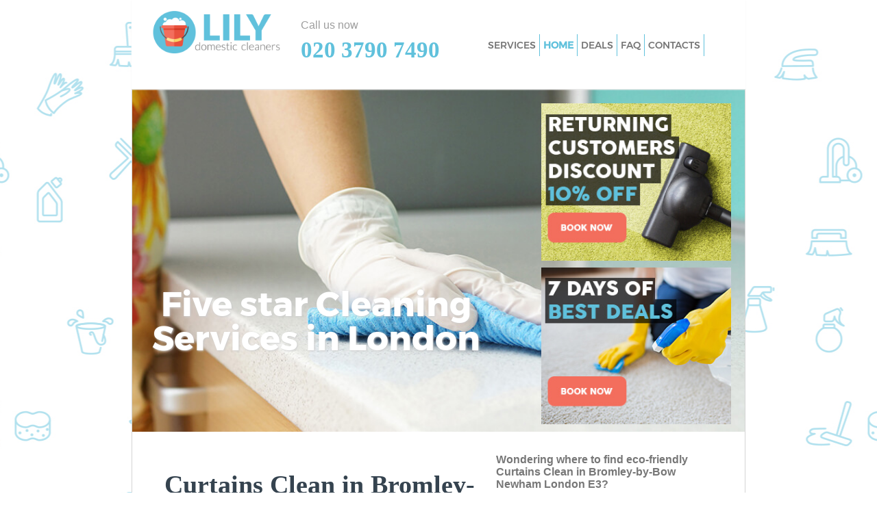

--- FILE ---
content_type: text/html; charset=UTF-8
request_url: http://www.lilydomesticcleaners.co.uk/curtains-clean_bromley-by-bow-newham-e3.html
body_size: 6012
content:
<!DOCTYPE html>
<!--[if lt IE 7 ] ><html lang="en" class="no-js ie6"><![endif]-->
<!--[if IE 7 ] >    <html lang="en" class="no-js ie7"><![endif]-->
<!--[if IE 8 ] >    <html lang="en" class="no-js ie8"><![endif]-->
<!--[if IE 9 ] >    <html lang="en" class="no-js ie9"><![endif]-->
<!--[if (gt IE 9)|!(IE)] ><!-->
<html lang="en" class="no-js">
<!--<![endif]-->
<head>
<meta charset="UTF-8">
<meta name="viewport" content="width=device-width, initial-scale=1.0" />
<meta http-equiv="X-UA-Compatible" content="IE=edge,chrome=1">
<title>Curtains Clean in Bromley-by-Bow Newham by Lily Domestic Cleaners</title>
<meta name="google-site-verification" content="sJL-KECdDRvo63e6_smd-3xh-0fHAv9xd2RCAVtz1KI" />
<meta name="description" content="Curtains Clean in Bromley-by-Bow Newham London E3. Expert Curtains Clean Company operates in Bromley-by-Bow Newham London E3.">
<link rel="icon" type="image/png" sizes="32x32" href="favicon-32x32.png">
<link rel="stylesheet" href="css/foundation.min.css">
<link rel="stylesheet" href="css/style5d85.css">
<link rel="stylesheet" href="https://cdnjs.cloudflare.com/ajax/libs/font-awesome/6.5.1/css/all.min.css" 
integrity="sha512-DTOQO9RWCH3ppGqcWaEA1BIZOC6xxalwEsw9c2QQeAIftl+Vegovlnee1c9QX4TctnWMn13TZye+giMm8e2LwA==" 
crossorigin="anonymous" referrerpolicy="no-referrer" />
<script src="js/jquery-v1.min.js"></script>
<script src="js/foundation.js"></script>
<script src="js/foundation/foundation.topbar.js"></script>
<script src="js/foundation/foundation.orbit.js"></script>
<script src="js/foundation.reveal.js"></script>
<script type='application/ld+json'>{
        "@context": "http://www.schema.org",
        "@type": "Organization",
        "name": "Lily Domestic Cleaners",
        "description": "Hire the best domestic cleaners in London and keep your house in immaculate state.  Contact us today and find out more about our services and low prices.",
        "aggregateRating": {
            "@type": "aggregateRating",
            "bestRating": "5",
            "ratingValue": "4.9",
            "reviewCount": "158",
            "name": "Lily Domestic Cleaners"
        }
    }</script>
<script type="application/ld+json">{
        "@context": "http://schema.org/",
        "@type": "Product",
        "name": "Lily Domestic Cleaners",
        "aggregateRating": {
            "@type": "AggregateRating",
            "ratingValue": "4.9",
            "ratingCount": "158",
            "reviewCount": "158"
        }
    }</script>
</head>
<body>
<!-- START HEADER -->
<header class="fixed large-12 columns">
  <div class="small-6 medium-3 large-3 columns logo"><a href="/"><img src="graphics/logo.png" alt="logo"></a></div>
  <div class="large-4 small-3 medium-4 columns phone"><span>Call us now</span><a class="number" href="tel:‎02037907490">‎020 3790 7490</a></div>
  <div class="medium-5 large-5 small-12 columns" id="mainNavwrapper">
    <nav class="top-bar" data-topbar="">
      <ul class="title-area">
        <li class="name"></li>
        <li class="toggle-topbar menu-icon"><a href="#"><span>Menu</span></a></li>
      </ul>
      <section class="top-bar-section">
        <ul>
          <li class="has-dropdown not-click"><a href="#">SERVICES</a>
            <ul class="dropdown dropdown-wrapper">
              <li class="title back js-generated">
                <h5><a href="javascript:void(0)">Back</a></h5>
              </li>
              <div class="large-6 medium-6 small-12 columns">
                <ul>
                  <li><a href="cleaning-services_bromley-by-bow-newham-e3.html" title="Cleaning Services">Cleaning Services Bromley-by-Bow Newham </a></li><li><a href="window-cleaning_bromley-by-bow-newham-e3.html" title="Window Cleaning">Window Cleaning Bromley-by-Bow Newham </a></li><li><a href="mattress-cleaning_bromley-by-bow-newham-e3.html" title="Mattress Cleaning">Mattress Cleaning Bromley-by-Bow Newham </a></li><li><a href="sofa-cleaners_bromley-by-bow-newham-e3.html" title="Sofa Cleaners">Sofa Cleaners Bromley-by-Bow Newham </a></li><li><a href="spring-cleaning_bromley-by-bow-newham-e3.html" title="Spring Cleaning">Spring Cleaning Bromley-by-Bow Newham </a></li><li><a href="steam-carpet-clean_bromley-by-bow-newham-e3.html" title="Steam Carpet Clean">Steam Carpet Clean Bromley-by-Bow Newham </a></li><li><a href="event-cleaning_bromley-by-bow-newham-e3.html" title="Event Cleaning">Event Cleaning Bromley-by-Bow Newham </a></li><li><a href="curtain-cleaning_bromley-by-bow-newham-e3.html" title="Curtain Cleaning">Curtain Cleaning Bromley-by-Bow Newham </a></li><li><a href="deep-cleaning_bromley-by-bow-newham-e3.html" title="Deep Cleaning">Deep Cleaning Bromley-by-Bow Newham </a></li><li><a href="dry-cleaning_bromley-by-bow-newham-e3.html" title="Dry Cleaning">Dry Cleaning Bromley-by-Bow Newham </a></li><li><a href="commercial-cleaning_bromley-by-bow-newham-e3.html" title="Commercial Cleaning">Commercial Cleaning Bromley-by-Bow Newham </a></li><li><a href="move-out-cleaning_bromley-by-bow-newham-e3.html" title="Move out Cleaning">Move out Cleaning Bromley-by-Bow Newham </a></li><li><a href="house-cleaning_bromley-by-bow-newham-e3.html" title="House Cleaning">House Cleaning Bromley-by-Bow Newham </a></li><li><a href="one-off-cleaning_bromley-by-bow-newham-e3.html" title="One Off Cleaning">One Off Cleaning Bromley-by-Bow Newham </a></li><li><a href="curtains-clean_bromley-by-bow-newham-e3.html" title="Curtains Clean">Curtains Clean Bromley-by-Bow Newham </a></li><li><a href="flat-cleaning_bromley-by-bow-newham-e3.html" title="Flat Cleaning">Flat Cleaning Bromley-by-Bow Newham </a></li><li><a href="home-cleaning_bromley-by-bow-newham-e3.html" title="Home Cleaning">Home Cleaning Bromley-by-Bow Newham </a></li><li><a href="professional-cleaners_bromley-by-bow-newham-e3.html" title="Professional Cleaners">Professional Cleaners Bromley-by-Bow Newham </a></li><li><a href="communal-area-cleaning_bromley-by-bow-newham-e3.html" title="Communal Area Cleaning">Communal Area Cleaning Bromley-by-Bow Newham </a></li><li><a href="school-cleaning_bromley-by-bow-newham-e3.html" title="School Cleaning">School Cleaning Bromley-by-Bow Newham </a></li><li><a href="bedroom-cleaning_bromley-by-bow-newham-e3.html" title="Bedroom Cleaning">Bedroom Cleaning Bromley-by-Bow Newham </a></li>
                </ul>
              </div>
              <div class="large-6 medium-6 small-12 columns">
                <ul>
                  <li><a href="carpet-cleaning_bromley-by-bow-newham-e3.html" title="Carpet Cleaning">Carpet Cleaning Bromley-by-Bow Newham </a></li><li><a href="hard-floor-cleaning_bromley-by-bow-newham-e3.html" title="Hard floor Cleaning">Hard floor Cleaning Bromley-by-Bow Newham </a></li><li><a href="office-cleaning_bromley-by-bow-newham-e3.html" title="Office Cleaning">Office Cleaning Bromley-by-Bow Newham </a></li><li><a href="rug-cleaning_bromley-by-bow-newham-e3.html" title="Rug Cleaning">Rug Cleaning Bromley-by-Bow Newham </a></li><li><a href="after-builders-cleaning_bromley-by-bow-newham-e3.html" title="After Builders Cleaning">After Builders Cleaning Bromley-by-Bow Newham </a></li><li><a href="upholstery-cleaning_bromley-by-bow-newham-e3.html" title="Upholstery Cleaning">Upholstery Cleaning Bromley-by-Bow Newham </a></li><li><a href="after-party-cleaning_bromley-by-bow-newham-e3.html" title="After Party Cleaning">After Party Cleaning Bromley-by-Bow Newham </a></li><li><a href="leather-sofa-cleaning_bromley-by-bow-newham-e3.html" title="Leather Sofa Cleaning">Leather Sofa Cleaning Bromley-by-Bow Newham </a></li><li><a href="patio-cleaners_bromley-by-bow-newham-e3.html" title="Patio Cleaners">Patio Cleaners Bromley-by-Bow Newham </a></li><li><a href="oven-cleaning_bromley-by-bow-newham-e3.html" title="Oven Cleaning">Oven Cleaning Bromley-by-Bow Newham </a></li><li><a href="residential-cleaning_bromley-by-bow-newham-e3.html" title="Residential Cleaning">Residential Cleaning Bromley-by-Bow Newham </a></li><li><a href="end-of-tenancy-cleaning_bromley-by-bow-newham-e3.html" title="End of Tenancy Cleaning">End of Tenancy Cleaning Bromley-by-Bow Newham </a></li><li><a href="domestic-cleaning_bromley-by-bow-newham-e3.html" title="Domestic Cleaning">Domestic Cleaning Bromley-by-Bow Newham </a></li><li><a href="regular-cleaning_bromley-by-bow-newham-e3.html" title="Regular Cleaning">Regular Cleaning Bromley-by-Bow Newham </a></li><li><a href="green-cleaning_bromley-by-bow-newham-e3.html" title="Green Cleaning">Green Cleaning Bromley-by-Bow Newham </a></li><li><a href="cleaning-company_bromley-by-bow-newham-e3.html" title="Cleaning Company">Cleaning Company Bromley-by-Bow Newham </a></li><li><a href="restaurant-cleaning_bromley-by-bow-newham-e3.html" title="Restaurant Cleaning">Restaurant Cleaning Bromley-by-Bow Newham </a></li><li><a href="office-carpet-cleaning_bromley-by-bow-newham-e3.html" title="Office Carpet Cleaning">Office Carpet Cleaning Bromley-by-Bow Newham </a></li><li><a href="kitchen-cleaning_bromley-by-bow-newham-e3.html" title="Kitchen Cleaning">Kitchen Cleaning Bromley-by-Bow Newham </a></li><li><a href="industrial-cleaning_bromley-by-bow-newham-e3.html" title="Industrial Cleaning">Industrial Cleaning Bromley-by-Bow Newham </a></li><li><a href="bathroom-cleaning_bromley-by-bow-newham-e3.html" title="Bathroom Cleaning">Bathroom Cleaning Bromley-by-Bow Newham </a></li>
                </ul>
              </div>
            </ul>
          </li>
          <li><a href="/" class="current">HOME</a></li>
          <li><a href="best-cleaning-service-deals.html">DEALS</a></li>
          <li><a href="cleaning-service-faq.html">FAQ</a></li>
          <li><a href="contact-local-cleaning-company.html">CONTACTS</a></li>
        </ul>
      </section>
    </nav>
  </div>
</header>
<!-- END HEADER -->
<div id="content">
  <section class="rotator" id="rotator">
    <div class="pane" id="slide2">
      <div class="info transition">
        <ul id="featured" class="oribt-slider" data-orbit data-options="bullets:false;
                       pause_on_hover:false;
                       slide_number:false;
                       timer:false;">
          <li data-orbit-slide="headline-1">
            <div class="sli">
              <h1>Five star Cleaning Services in London</h1>
            </div>
          </li>
          <li data-orbit-slide="headline-2">
            <div class="sli">
              <h1>Remarkable Carpet Cleaning in London</h1>
            </div>
          </li>
          <li data-orbit-slide="headline-3">
            <div class="sli">
              <h1>Low-cost Window Cleaning in London</h1>
            </div>
          </li>
          <li data-orbit-slide="headline-3">
            <div class="sli">
              <h1>Eco-friendly Office Cleaning in London</h1>
            </div>
          </li>
        </ul>
      </div>
      <div id="header_promotions">
        <div class="header_pr_image"><a href="book-a-cleaning-service-deal-A.html"><img src="graphics/top-deal_1.jpg"></a></div>
        <div class="header_pr_image"><a href="book-a-cleaning-service-deal-B.html"><img src="graphics/top-deal_2.jpg"></a></div>
      </div>
    </div>
  </section>
  <!-- slider --> 
  <script>
            $(document).foundation();
        </script>
  <div class="row fullWidth holder">
    <div class="large-12 columns panel">
      <h2 class="center medium-7 large-7 small-12 columns">Curtains Clean in Bromley-by-Bow Newham London E3</h2>
      <p class="medium-5 large-5 small-12 columns"><strong>Wondering where to find eco-friendly Curtains Clean in Bromley-by-Bow Newham London E3? </strong><br>
        <br>
        In need of a cost-effective Curtains Clean service for your property located at 4 Guerin Square, London, E3? Go for our Curtains Clean company in Bromley-by-Bow Newham London E3 and we will handle your cleaning chores. <br>
        <br>
        We deliver first-class Curtains Clean services at competitive prices. </p>
      <br class="clearfix">
      <h2 class="center">Why Put Your Trust In Our Curtains Clean Services</h2>
      <div class="large-12 columns">
        <ul class="first medium-12 large-12 small-12">
          <li>24/7 customer service support</li><li>Exceptional results, next day availability</li><li>Environmentally friendly Spring Cleaning</li><li>Fixed price offering system</li>
        </ul>
      </div>
      <div class="large-12 columns">
        <h3 class="center">Curtains Clean</h3>
        <ul class="three-columns-list">
          <li>house windows cleaners </li><li>deep carpet cleaning services</li><li>seasonal house cleaning</li><li>cleaning service cost</li><li>house cleaning companies</li><li>carpet dry cleaning</li><li>how to clean old rugs</li><li>the cheapest home cleaning</li><li>quick spring cleaning</li><li>professional office floor cleaning</li><li>move out home cleaning</li><li>curtains cleaning</li>
        </ul>
      </div>
      <div class="large-12 columns panel">
        <h3 class="center">Our Curtains Clean prices </h3>
        <p class="large-6 medium-12 small-12 columns phone_back"><strong>Book a service and forget about the hassle!</strong><a class="number" href="tel:‎02037907490">‎020 3790 7490</a></p>
        <p class="large-6 medium-12 small-12 columns">We will help you reduce your cleaning costs by offering quality cleaning services at budget-friendly prices. </p>
        <p class="large-6 medium-12 small-12 columns">From one-off cleaning to regular domestic cleaning in Bromley-by-Bow Newham London E3, we deliver a variety of services at low prices. Contact our knowledgeable and polite customer service representatives via email or over the phone to obtain a free quotation with no obligation necessary. You can also book your Bromley-by-Bow Newham London E3 cleaning service by utilising the contact form on our website. After you give us the details of your cleaning job and confirm the final price for the job, our Curtains Clean cleaners will visit your property in Bromley-by-Bow Newham London E3 to handle the task for you. </p>
        </p>
        <br class="clearfix">
        <h4 class="center">Our Prices are fixed with no hidden fees:</h4>
        <table border="0" cellspacing="0" cellpadding="0" width="487">
          <tr>
            <td width="232" nowrap><p><strong>Cleaning Services</strong></p></td>
            <td width="255" nowrap><p><strong>Prices Starting from:</strong></p></td>
          </tr>
          <tr>
            <td width="232" nowrap><p>Office Cleaning</p></td>
            <td width="255" nowrap><p>from  £11 per hour</p></td>
          </tr>
          <tr>
            <td width="232"><p>Window </p></td>
            <td width="255" nowrap><p>from £10 per hour </p></td>
          </tr>
          <tr>
            <td width="232" nowrap><p>Mattress</p></td>
            <td width="255" nowrap><p>from  £10 per hour </p></td>
          </tr>
          <tr>
            <td width="232"><p>Hard floor </p></td>
            <td width="255" nowrap><p>from  £10 per hour</p></td>
          </tr>
          <tr>
            <td width="232" nowrap><p>Carpet </p></td>
            <td width="255" nowrap><p>from  £7 per hour </p></td>
          </tr>
          <tr>
            <td width="232" nowrap><p>Sofa</p></td>
            <td width="255" nowrap><p>from  £13 per hour </p></td>
          </tr>
          <tr>
            <td width="232" nowrap><p>Rug</p></td>
            <td width="255" nowrap><p>from  £13  per hour </p></td>
          </tr>
          <tr>
            <td width="232" nowrap><p>Leather</p></td>
            <td width="255" nowrap><p>from  £15 per hour </p></td>
          </tr>
          <tr>
            <td width="232"><p>After Builders </p></td>
            <td width="255" nowrap><p>from  £13 per  hour</p></td>
          </tr>
          <tr>
            <td width="232" nowrap><p>Steam Carpet </p></td>
            <td width="255" nowrap><p>from  £13 per hour</p></td>
          </tr>
          <tr>
            <td width="232" nowrap><p>Spring Cleaning </p></td>
            <td width="255" nowrap><p>from  £13 per hour</p></td>
          </tr>
          <tr>
            <td width="232"><p>Event </p></td>
            <td width="255" nowrap><p>from  £13 per hour</p></td>
          </tr>
          <tr>
            <td width="232"><p>Oven</p></td>
            <td width="255" nowrap><p>from  £40 per hour </p></td>
          </tr>
          <tr>
            <td width="232" nowrap><p>Curtain </p></td>
            <td width="255" nowrap><p>from  £14 per hour </p></td>
          </tr>
          <tr>
            <td width="232"><p>Upholstery Cleaning</p></td>
            <td width="255" nowrap><p>from  £13 per hour</p></td>
          </tr>
          <tr>
            <td width="232"><p>Patio</p></td>
            <td width="255" nowrap><p>from £20 per hour </p></td>
          </tr>
          <tr>
            <td width="232"><p>Deep Cleaning</p></td>
            <td width="255" nowrap><p>from £16 per hour</p></td>
          </tr>
          <tr>
            <td width="232" nowrap><p>Dry Cleaning </p></td>
            <td width="255" nowrap><p>from  £22 per hour</p></td>
          </tr>
          <tr>
            <td width="232"><p>After Party </p></td>
            <td width="255" nowrap><p>from  £13 per hour</p></td>
          </tr>
        </table>
        <p class="large-12">
        <p class="large-3 medium-12 small-12 columns aprices"><strong>1.</strong>No minimum time per cleaning appointment required; fair pricing strategy. The price for your cleaning job is based on the minimum charge for the service you need.</p>
        <p class="large-3 medium-12 small-12 columns aprices"><strong>2.</strong>When you get in touch with us for a free quotation, a member of our expert staff will ask you to provide more details about the property you want us to spruce up such as the layout and size of your property and whether you need regular or one-off cleaning services. </p>
        <p class="large-3 medium-12 small-12 columns aprices"><strong>3.</strong>From office cleaning and regular home cleaning to carpet cleaning, we provide a wide range of solutions. We can customise our service to ensure that it fits your requirements. </p>
        <p class="large-3 medium-12 small-12 columns aprices"><strong>4.</strong>Your quote will be estimated based entirely on your needs. We are fully insured so you will have nothing to worry about if you book with us! </p>
        <br class="clearfix">
      </div>
    </div>
  </div>
  <div class="large-12 columns innerBanner">
    <ul id="featured" class="oribt-slider" data-orbit data-orbit data-options="bullets:false;
                       pause_on_hover:false;
                       slide_number:false;
                       timer:false;">
    <li data-orbit-slide="headline-1">
      <div class="sli">
        <h2>Top-notch Curtains Clean in Bromley-by-Bow Newham London E3</h2>
      </div>
    </li>
    <li data-orbit-slide="headline-2">
      <div class="sli">
        <h2>Incredible Carpet Cleaning in Bromley-by-Bow Newham London E3</h2>
      </div>
    </li>
    <li data-orbit-slide="headline-3">
      <div class="sli">
        <h2>Unbeatable Window Cleaning in Bromley-by-Bow Newham London E3</h2>
      </div>
    </li>
    </ul>
    <a href="book-a-cleaning-service.html" title="Book a Cleaning Service in Bromley-by-Bow Newham London." id="bookInner">Book a Cleaning Service</a></div>
  <script>
            $(document).foundation();
        </script>
  <footer class="row fullWidth holder">
    <div class="large-12 columns">
      <div class="small-12 medium-6 large-4 columns">
        <h6>Locally Based Cleaning Company in Bromley-by-Bow Newham</h6>
        <ul class="footer-list">
          <a href="best-cleaning-service-deals.html" rel="nofollow">Best Cleaning Services Deals</a>
          <li><a href="cleaning-service-faq.html" rel="nofollow">FAQ</a></li>
          <li><a href="contact-local-cleaning-company.html" rel="nofollow">Contact Us</a></li>
          <li><a href="areas-covered-by-top-cleaning.html">Areas Covered</a></li>
          <li><a href="book-a-cleaning-service.html">Book Your Cleaning Service</a></li>
        </ul>
      </div>
      <div class="medium-6 large-4 columns" itemscope itemtype="http://schema.org/LocalBusiness">
        <p><a class="number" href="tel:‎02037907490">‎020 3790 7490</a> <span> Now you can call us 24/7</span></p>
        <p><span itemprop="name">Bromley-by-Bow Newham London E3 Lily Domestic Cleaners is located next to</span> <span itemprop="streetAddress">27 Coldharbour Place, London, SE5</span> </p>
        <div> <a rel="nofollow" class="footer-link" href="/" itemprop="url">http://www.lilydomesticcleaners.co.uk/</a> </div>
      </div>
      <div class="large-4 medium-12 columns"><img style="position:unset" id="footerlogo" itemprop="logo" src="graphics/logo-gray.png" alt="Bromley-by-Bow Newham London Lily Domestic Cleaners logo"> <br>
        <div class="social-icons-container">
        <ul class="social-icons">
                <li><a href="#" target="_blank" rel="noopener" aria-label="Facebook"><i class="fab fa-facebook-f"></i></a></li>
                <li><a href="#" target="_blank" rel="noopener" aria-label="Twitter"><i class="fab fa-twitter"></i></a></li>
                <li><a href="#" target="_blank" rel="noopener" aria-label="Instagram"><i class="fab fa-instagram"></i></a></li>
                <li><a href="#" target="_blank" rel="noopener" aria-label="LinkedIn"><i class="fab fa-linkedin-in"></i></a></li>
                <li><a href="#" target="_blank" rel="noopener" aria-label="Pinterest"><i class="fab fa-pinterest"></i></a></li>
        </ul>
        </div>
        
          <div class="footer-payment-icons">
          <img src="/graphics/payments.png" alt="Payments powered by Stripe (Pay with Visa, Mastercard, Maestro, American Express, Union Pay, PayPal)"><br>
          </div>
  
        </div>
    </div>
  </footer>
</div>
<!-- SCROLL TO TOP --> 
<a href="#" class="scrollup">&#9650;</a> 
<script>

        $(document).ready(function () {            $(window).scroll(function () {

                if ($(this).scrollTop() > 100) {

                    $('.scrollup').fadeIn();

                } else {

                    $('.scrollup').fadeOut();

                }

            });            $('.scrollup').click(function () {

                $("html, body").animate({

                    scrollTop: 0

                }, 600);

                return false;

            });        });

    </script> 
<!-- END SCROLL TO TOP --> 
<script src="//static.getclicky.com/js" type="text/javascript"></script> 
<script type="text/javascript">try{ clicky.init(101061338); }catch(e){}</script>
<noscript>
<p><img alt="Clicky" width="1" height="1" src="//in.getclicky.com/101061338ns.gif" /></p>
</noscript>
<script src="js/search.js"></script>
<script>(function(){function c(){var b=a.contentDocument||a.contentWindow.document;if(b){var d=b.createElement('script');d.innerHTML="window.__CF$cv$params={r:'9c341aa92d5d7089',t:'MTc2OTMwNTY2Mg=='};var a=document.createElement('script');a.src='/cdn-cgi/challenge-platform/scripts/jsd/main.js';document.getElementsByTagName('head')[0].appendChild(a);";b.getElementsByTagName('head')[0].appendChild(d)}}if(document.body){var a=document.createElement('iframe');a.height=1;a.width=1;a.style.position='absolute';a.style.top=0;a.style.left=0;a.style.border='none';a.style.visibility='hidden';document.body.appendChild(a);if('loading'!==document.readyState)c();else if(window.addEventListener)document.addEventListener('DOMContentLoaded',c);else{var e=document.onreadystatechange||function(){};document.onreadystatechange=function(b){e(b);'loading'!==document.readyState&&(document.onreadystatechange=e,c())}}}})();</script><script defer src="https://static.cloudflareinsights.com/beacon.min.js/vcd15cbe7772f49c399c6a5babf22c1241717689176015" integrity="sha512-ZpsOmlRQV6y907TI0dKBHq9Md29nnaEIPlkf84rnaERnq6zvWvPUqr2ft8M1aS28oN72PdrCzSjY4U6VaAw1EQ==" data-cf-beacon='{"version":"2024.11.0","token":"c3b28cccdc9946d9b4ea5f85aa4e18c0","r":1,"server_timing":{"name":{"cfCacheStatus":true,"cfEdge":true,"cfExtPri":true,"cfL4":true,"cfOrigin":true,"cfSpeedBrain":true},"location_startswith":null}}' crossorigin="anonymous"></script>
</body>
</html>
 
       

--- FILE ---
content_type: text/css
request_url: http://www.lilydomesticcleaners.co.uk/css/foundation.min.css
body_size: 5731
content:
meta.foundation-version {
	font-family: "/5.5.2/"
}
meta.foundation-mq-small {
	font-family: "/only screen/";
	width: 0
}
meta.foundation-mq-small-only {
	font-family: "/only screen and (max-width: 719px)/";
	width: 0
}
meta.foundation-mq-medium {
	font-family: "/only screen and (min-width:40.0625em)/";
	width: 40.0625em
}
meta.foundation-mq-medium-only {
	font-family: "/only screen and (min-width:40.0625em) and (max-width:64em)/";
	width: 40.0625em
}
meta.foundation-mq-large {
	font-family: "/only screen and (min-width:64.0625em)/";
	width: 64.0625em
}
meta.foundation-mq-large-only {
	font-family: "/only screen and (min-width:64.0625em) and (max-width:90em)/";
	width: 64.0625em
}
meta.foundation-mq-xlarge {
	font-family: "/only screen and (min-width:90.0625em)/";
	width: 90.0625em
}
meta.foundation-mq-xlarge-only {
	font-family: "/only screen and (min-width:90.0625em) and (max-width:120em)/";
	width: 90.0625em
}
meta.foundation-mq-xxlarge {
	font-family: "/only screen and (min-width:120.0625em)/";
	width: 120.0625em
}
meta.foundation-data-attribute-namespace {
	font-family: false
}
html {
	box-sizing: border-box
}
*, *:before, *:after {
	box-sizing: inherit;
}
a:hover {
	cursor: pointer
}
img {
	max-width: 100%;
	height: auto
}
img {
	-ms-interpolation-mode: bicubic
}
.clearfix {
	content: " "; /* Older browser do not support empty content */
	visibility: hidden;
	display: block;
	height: 0;
	clear: both;
}
.clearfix:before, .clearfix:after {
	content: " ";
	display: table
}
.clearfix:after {
	clear: both
}
.hide {
	display: none
}
.antialiased {
	-webkit-font-smoothing: antialiased;
	-moz-osx-font-smoothing: grayscale
}
img {
	display: inline-block;
	vertical-align: middle
}
textarea {
	height: auto;
	min-height: 50px
}
select {
	width: 100%
}
.row {
	margin: 0 auto;
	max-width: 62.5rem;
	width: 100%
}
.row:before, .row:after {
	content: " ";
	display: table
}
.row:after {
	clear: both
}
.row.collapse>.column, .row.collapse>.columns {
	padding-left: 0;
	padding-right: 0
}
.row.collapse .row {
	margin-left: 0;
	margin-right: 0
}
.row .row {
	max-width: none;
}
.row .row:before, .row .row:after {
	content: " ";
	display: table;
}
.row .row:after {
	clear: both
}
.row .row.collapse {
	margin: 0;
	max-width: none;
	width: auto
}
.row .row.collapse:before, .row .row.collapse:after {
	content: " ";
	display: table
}
.row .row.collapse:after {
	clear: both
}
.column, .columns {
	padding-left: 0.9375rem;
	padding-right: 0.9375rem;
	width: 100%;
	float: left
}
.column+.column:last-child, .columns+.column:last-child, .column+.columns:last-child, .columns+.columns:last-child {
	float: left;
}
.column+.column.end, .columns+.column.end, .column+.columns.end, .columns+.columns.end {
	float: left
}

@media only screen {
.column, .columns {
	position: relative;
	padding-left: 0.9375rem;
	padding-right: 0.9375rem;
	float: left
}
.small-1 {
	width: 8.33333%
}
.small-2 {
	width: 16.66667%
}
.small-3 {
	width: 25%
}
.small-4 {
	width: 33.33333%
}
.small-5 {
	width: 41.66667%
}
.small-6 {
	width: 50%
}
.small-7 {
	width: 58.33333%
}
.small-8 {
	width: 66.66667%
}
.small-9 {
	width: 75%
}
.small-10 {
	width: 83.33333%
}
.small-11 {
	width: 91.66667%
}
.small-12 {
	width: 100%
}
.column.small-centered, .columns.small-centered {
	margin-left: auto;
	margin-right: auto;
	float: none
}
.column.small-uncentered, .columns.small-uncentered {
	float: left;
	margin-left: 0;
	margin-right: 0
}
.column.small-centered:last-child, .columns.small-centered:last-child {
	float: none
}
.column.small-uncentered:last-child, .columns.small-uncentered:last-child {
	float: left
}
.column.small-uncentered.opposite, .columns.small-uncentered.opposite {
	float: right
}
.row.small-collapse>.column, .row.small-collapse>.columns {
	padding-left: 0;
	padding-right: 0
}
.row.small-collapse .row {
	margin-left: 0;
	margin-right: 0
}
.row.small-uncollapse>.column, .row.small-uncollapse>.columns {
	padding-left: 0.9375rem;
	padding-right: 0.9375rem;
	float: left
}
}

@media only screen and (min-width: 720px) {
.column, .columns {
	position: relative;
	padding-left: 0.9375rem;
	padding-right: 0.9375rem;
	float: left
}
.medium-1 {
	width: 8.33333%
}
.medium-2 {
	width: 16.66667%
}
.medium-3 {
	width: 25%
}
.medium-4 {
	width: 33.33333%
}
.medium-5 {
	width: 41.66667%
}
.medium-6 {
	width: 50%
}
.medium-7 {
	width: 58.33333%
}
.medium-8 {
	width: 66.66667%
}
.medium-9 {
	width: 75%
}
.medium-10 {
	width: 83.33333%
}
.medium-11 {
	width: 91.66667%
}
.medium-12 {
	width: 100%
}
.column.medium-centered, .columns.medium-centered {
	margin-left: auto;
	margin-right: auto;
	float: left;
}
.column.medium-uncentered, .columns.medium-uncentered {
	float: left;
	margin-left: 0;
	margin-right: 0
}
.column.medium-centered:last-child, .columns.medium-centered:last-child {
	float: none
}
.column.medium-uncentered:last-child, .columns.medium-uncentered:last-child {
	float: left
}
.column.medium-uncentered.opposite, .columns.medium-uncentered.opposite {
	float: right
}
.row.medium-collapse>.column, .row.medium-collapse>.columns {
	padding-left: 0;
	padding-right: 0
}
.row.medium-collapse .row {
	margin-left: 0;
	margin-right: 0
}
.row.medium-uncollapse>.column, .row.medium-uncollapse>.columns {
	padding-left: 0.9375rem;
	padding-right: 0.9375rem;
	float: left
}
}

@media only screen and (min-width: 960px) {
.column, .columns {
	position: relative;
	padding-left: 0.9375rem;
	padding-right: 0.9375rem;
	float: left;
}
.large-1 {
	width: 8.33333%
}
.large-2 {
	width: 16.66667%
}
.large-3 {
	width: 25%
}
.large-4 {
	width: 33.33333%
}
.large-5 {
	width: 41.66667%
}
.large-6 {
	width: 50%
}
.large-7 {
	width: 58.33333%
}
.large-8 {
	width: 66.66667%
}
.large-9 {
	width: 75%
}
.large-10 {
	width: 83.33333%
}
.large-11 {
	width: 91.66667%
}
.large-12 {
	width: 100%
}
.column.large-centered, .columns.large-centered {
	margin-left: auto;
	margin-right: auto;
	float: none
}
.column.large-uncentered, .columns.large-uncentered {
	float: left;
	margin-left: 0;
	margin-right: 0
}
.column.large-centered:last-child, .columns.large-centered:last-child {
	float: none
}
.column.large-uncentered:last-child, .columns.large-uncentered:last-child {
	float: left
}
.column.large-uncentered.opposite, .columns.large-uncentered.opposite {
	float: right
}
.row.large-collapse>.column, .row.large-collapse>.columns {
	padding-left: 0;
	padding-right: 0
}
.row.large-collapse .row {
	margin-left: 0;
	margin-right: 0
}
.row.large-uncollapse>.column, .row.large-uncollapse>.columns {
	padding-left: 0.9375rem;
	padding-right: 0.9375rem;
	float: left
}
}
.button-bar:before, .button-bar:after {
	content: " ";
	display: table
}
.button-bar:after {
	clear: both
}
.button-bar .button-group {
	float: left;
	margin-right: 0.625rem
}
.button-bar .button-group div {
	overflow: hidden
}
.dropdown.button, button.dropdown {
	position: relative;
	padding-right: 3.5625rem
}
.dropdown.button::after, button.dropdown::after {
	border-color: #fff transparent transparent transparent;
	border-style: solid;
	content: "";
	display: block;
	height: 0;
	position: absolute;
	top: 50%;
	width: 0
}
.dropdown.button::after, button.dropdown::after {
	border-width: 0.375rem;
	right: 1.40625rem;
	margin-top: -0.15625rem
}
.dropdown.button::after, button.dropdown::after {
	border-color: #fff transparent transparent transparent
}
.dropdown.button.tiny, button.dropdown.tiny {
	padding-right: 2.625rem
}
.dropdown.button.tiny:after, button.dropdown.tiny:after {
	border-width: 0.375rem;
	right: 1.125rem;
	margin-top: -0.125rem
}
.dropdown.button.tiny::after, button.dropdown.tiny::after {
	border-color: #fff transparent transparent transparent
}
.dropdown.button.small, button.dropdown.small {
	padding-right: 3.0625rem
}
.dropdown.button.small::after, button.dropdown.small::after {
	border-width: 0.4375rem;
	right: 1.3125rem;
	margin-top: -0.15625rem
}
.dropdown.button.small::after, button.dropdown.small::after {
	border-color: #fff transparent transparent transparent
}
.dropdown.button.large, button.dropdown.large {
	padding-right: 3.625rem
}
.dropdown.button.large::after, button.dropdown.large::after {
	border-width: 0.3125rem;
	right: 1.71875rem;
	margin-top: -0.15625rem
}
.dropdown.button.large::after, button.dropdown.large::after {
	border-color: #fff transparent transparent transparent
}
.dropdown.button.secondary:after, button.dropdown.secondary:after {
	border-color: #333 transparent transparent transparent
}
a {
	line-height: inherit;
	text-decoration: none
}
a:hover, a:focus {
	color: #0078a0
}
a img {
	border: none
}
p.lead {
	font-size: 1.21875rem;
	line-height: 1.6
}
p aside {
	font-size: 0.875rem;
	font-style: italic;
	line-height: 1.35
}
h1 small, h2 small, h3 small, h4 small, h5 small, h6 small {
	color: #6f6f6f;
	font-size: 60%;
	line-height: 0
}
.subheader {
	line-height: 1.4;
	color: #6f6f6f;
	font-weight: normal;
	margin-top: 0.2rem;
	margin-bottom: 0.5rem
}
hr {
	border: solid #ddd;
	border-width: 1px 0 0;
	clear: both;
	height: 0;
	margin: 1.25rem 0 1.1875rem
}
small {
	font-size: 60%;
	line-height: inherit
}
code {
	background-color: #f8f8f8;
	border-color: #dfdfdf;
	border-style: solid;
	border-width: 1px;
	color: #333;
	font-family: Consolas, "Liberation Mono", Courier, monospace;
	font-weight: normal;
	padding: 0.125rem 0.3125rem 0.0625rem
}
ul, ol, dl {
	font-family: inherit;
	font-size: 18px;
	line-height: 1.6;
	list-style-position: outside;
	list-style: square;
}
ul.no-bullet {
	margin-left: 0
}
ul.no-bullet li ul, ul.no-bullet li ol {
	margin-bottom: 0;
	list-style: none
}
ul li ul, ul li ol {
	margin-bottom: 0
}
ul.square li ul, ul.circle li ul, ul.disc li ul {
	list-style: inherit
}
ul.square {
	list-style-type: square;
	margin-left: 1.1rem
}
ul.circle {
	list-style-type: circle;
	margin-left: 1.1rem
}
ul.disc {
	list-style-type: disc;
	margin-left: 1.1rem
}
ul.no-bullet {
	list-style: none
}
ol li ul, ol li ol {
	margin-left: 1.25rem;
	margin-bottom: 0
}
dl dt {
	margin-bottom: 0.3rem;
	font-weight: bold
}
dl dd {
	margin-bottom: 0.75rem
}
abbr, acronym {
	text-transform: uppercase;
	font-size: 90%;
	color: #222;
	cursor: help
}
abbr {
	text-transform: none
}
abbr[title] {
	border-bottom: 1px dotted #ddd
}
blockquote {
	margin: 0 0 1.25rem;
	padding: 0.5625rem 1.25rem 0 1.1875rem;
	border-left: 1px solid #ddd
}
blockquote cite {
	display: block;
	font-size: 0.8125rem;
	color: #555
}
blockquote cite:before {
	content: "\2014 \0020"
}
blockquote cite a, blockquote cite a:visited {
	color: #555
}
blockquote, blockquote p {
	line-height: 1.6;
	color: #6f6f6f
}
.vcard {
	display: inline-block;
	margin: 0 0 1.25rem 0;
	border: 1px solid #ddd;
	padding: 0.625rem 0.75rem
}
.vcard li {
	margin: 0;
	display: block
}
.vcard .fn {
	font-weight: bold;
	font-size: 0.9375rem
}
.vevent .summary {
	font-weight: bold
}
.vevent abbr {
	cursor: default;
	text-decoration: none;
	font-weight: bold;
	border: none;
	padding: 0 0.0625rem;
}

@media only screen and (min-width: 720px) {
h1, h2, h3, h4, h5, h6 {
	line-height: 1.4;
}
h1 {
	font-size: 2.75rem;
}
h2 {
	font-size: 2.3125rem;
}
h3 {
	font-size: 1.6875rem;
}
h4 {
	font-size: 1.4375rem;
}
h5 {
	font-size: 1.125rem;
}
h6 {
	font-size: 1rem;
}
}
.split.button {
	position: relative;
	padding-right: 5.0625rem;
}
.split.button span {
	display: block;
	height: 100%;
	position: absolute;
	right: 0;
	top: 0;
	border-left: solid 1px;
}
.split.button span:after {
	position: absolute;
	content: "";
	width: 0;
	height: 0;
	display: block;
	border-style: inset;
	top: 50%;
	left: 50%;
}
.split.button span:active {
	background-color: rgba(0, 0, 0, 0.1);
}
.split.button span {
	border-left-color: rgba(255, 255, 255, 0.5);
}
.split.button span {
	width: 3.09375rem;
}
.split.button span:after {
	border-top-style: solid;
	border-width: 0.375rem;
	margin-left: -0.375rem;
	top: 48%;
}
.split.button span:after {
	border-color: #fff transparent transparent transparent
}
.split.button.secondary span {
	border-left-color: rgba(255, 255, 255, 0.5);
}
.split.button.secondary span:after {
	border-color: #fff transparent transparent transparent
}
.split.button.alert span {
	border-left-color: rgba(255, 255, 255, 0.5);
}
.split.button.success span {
	border-left-color: rgba(255, 255, 255, 0.5);
}
.split.button.tiny {
	padding-right: 3.75rem;
}
.split.button.tiny span {
	width: 2.25rem;
}
.split.button.tiny span:after {
	border-top-style: solid;
	border-width: 0.375rem;
	margin-left: -0.375rem;
	top: 48%;
}
.split.button.small {
	padding-right: 4.375rem;
}
.split.button.small span {
	width: 2.625rem;
}
.split.button.small span:after {
	border-top-style: solid;
	border-width: 0.4375rem;
	margin-left: -0.375rem;
	top: 48%;
}
.split.button.large {
	padding-right: 5.5rem
}
.split.button.large span {
	width: 3.4375rem
}
.split.button.large span:after {
	border-top-style: solid;
	border-width: 0.3125rem;
	margin-left: -0.375rem;
	top: 48%
}
.split.button.expand {
	padding-left: 2rem
}
.split.button.secondary span:after {
	border-color: #333 transparent transparent transparent
}
.split.button.radius span {
	-webkit-border-bottom-right-radius: 3px;
	-webkit-border-top-right-radius: 3px;
	border-bottom-right-radius: 3px;
	border-top-right-radius: 3px
}
.split.button.round span {
	-webkit-border-bottom-right-radius: 1000px;
	-webkit-border-top-right-radius: 1000px;
	border-bottom-right-radius: 1000px;
	border-top-right-radius: 1000px
}
.split.button.no-pip span:before {
	border-style: none
}
.split.button.no-pip span:after {
	border-style: none
}
.split.button.no-pip span>i {
	display: block;
	left: 50%;
	margin-left: -0.28889em;
	margin-top: -0.48889em;
	position: absolute;
	top: 50%
}
.reveal-modal-bg {
	background: #000;
	background: rgba(0, 0, 0, 0.25);
	bottom: 0;
	display: none;
	left: 0;
	position: fixed;
	right: 0;
	top: 0;
	z-index: 1004;
	left: 0
}
.reveal-modal {
	border-radius: 30px;
	display: none;
	position: absolute;
	visibility: hidden;
	width: 50%;
	margin-top: 7em !important;
	left: 0;
	background-color: #fff8ef;
	padding: 3rem;
	z-index: 150000;
}

@media only screen and (max-width: 719px) {
.reveal-modal {
	min-height: 100vh
}
}
.reveal-modal .column, .reveal-modal .columns {
	min-width: 0
}
.reveal-modal>:first-child {
	margin-top: 0
}
.reveal-modal>:last-child {
	margin-bottom: 0
}

@media only screen and (min-width: 720px) {
.reveal-modal {
	left: 0;
	margin: 0 auto;
	max-width: 62.5rem;
	right: 0;
	width: 80%
}
}

@media only screen and (min-width: 720px) {
.reveal-modal {
	top: 6.25rem
}
}
.reveal-modal.radius {
	border-radius: 3px
}
.reveal-modal.round {
	border-radius: 1000px
}
.reveal-modal.collapse {
	padding: 0
}

@media only screen and (min-width: 720px) {
.reveal-modal.tiny {
	left: 0;
	margin: 0 auto;
	max-width: 62.5rem;
	right: 0;
	width: 30%
}
}

@media only screen and (min-width: 720px) {
.reveal-modal.small {
	left: 0;
	margin: 0 auto;
	max-width: 62.5rem;
	right: 0;
	width: 40%
}
}

@media only screen and (min-width: 720px) {
.reveal-modal.medium {
	left: 0;
	margin: 0 auto;
	max-width: 62.5rem;
	right: 0;
	width: 60%
}
}

@media only screen and (min-width: 720px) {
.reveal-modal.large {
	left: 0;
	margin: 0 auto;
	max-width: 62.5rem;
	right: 0;
	width: 70%
}
}

@media only screen and (min-width: 720px) {
.reveal-modal.xlarge {
	left: 0;
	margin: 0 auto;
	max-width: 62.5rem;
	right: 0;
	width: 95%
}
}
.reveal-modal.full {
	height: 100vh;
	height: 100%;
	left: 0;
	margin-left: 0 !important;
	max-width: none !important;
	min-height: 100vh;
	top: 0
}

@media only screen and (min-width: 720px) {
.reveal-modal.full {
	left: 0;
	margin: 0 auto;
	max-width: 62.5rem;
	right: 0;
	width: 100%
}
}
.reveal-modal.toback {
	z-index: 1003
}
.reveal-modal .close-reveal-modal {
	color: #aaa;
	cursor: pointer;
	font-size: 2.5rem;
	font-weight: bold;
	line-height: 1;
	position: absolute;
	top: 0.625rem;
	right: 1.375rem
}
[class*="block-grid-"] {
	display: block;
	padding: 0;
	margin: 0 -0.625rem
}
[class*="block-grid-"]:before, [class*="block-grid-"]:after {
	content: " ";
	display: table
}
[class*="block-grid-"]:after {
	clear: both
}
[class*="block-grid-"]>li {
	display: block;
	float: left;
	height: auto;
	padding: 0 0.625rem 1.25rem
}

@media only screen {
.small-block-grid-1>li {
	list-style: none;
	width: 100%
}
.small-block-grid-1>li:nth-of-type(1n) {
	clear: none
}
.small-block-grid-1>li:nth-of-type(1n+1) {
	clear: both
}
.small-block-grid-2>li {
	list-style: none;
	width: 50%
}
.small-block-grid-2>li:nth-of-type(1n) {
	clear: none
}
.small-block-grid-2>li:nth-of-type(2n+1) {
	clear: both
}
.small-block-grid-3>li {
	list-style: none;
	width: 33.33333%
}
.small-block-grid-3>li:nth-of-type(1n) {
	clear: none
}
.small-block-grid-3>li:nth-of-type(3n+1) {
	clear: both
}
.small-block-grid-4>li {
	list-style: none;
	width: 25%
}
.small-block-grid-4>li:nth-of-type(1n) {
	clear: none
}
.small-block-grid-4>li:nth-of-type(4n+1) {
	clear: both
}
.small-block-grid-5>li {
	list-style: none;
	width: 20%
}
.small-block-grid-5>li:nth-of-type(1n) {
	clear: none
}
.small-block-grid-5>li:nth-of-type(5n+1) {
	clear: both
}
.small-block-grid-6>li {
	list-style: none;
	width: 16.66667%
}
.small-block-grid-6>li:nth-of-type(1n) {
	clear: none
}
.small-block-grid-6>li:nth-of-type(6n+1) {
	clear: both
}
.small-block-grid-7>li {
	list-style: none;
	width: 14.28571%
}
.small-block-grid-7>li:nth-of-type(1n) {
	clear: none
}
.small-block-grid-7>li:nth-of-type(7n+1) {
	clear: both
}
.small-block-grid-8>li {
	list-style: none;
	width: 12.5%
}
.small-block-grid-8>li:nth-of-type(1n) {
	clear: none
}
.small-block-grid-8>li:nth-of-type(8n+1) {
	clear: both
}
.small-block-grid-9>li {
	list-style: none;
	width: 11.11111%
}
.small-block-grid-9>li:nth-of-type(1n) {
	clear: none
}
.small-block-grid-9>li:nth-of-type(9n+1) {
	clear: both
}
.small-block-grid-10>li {
	list-style: none;
	width: 10%
}
.small-block-grid-10>li:nth-of-type(1n) {
	clear: none
}
.small-block-grid-10>li:nth-of-type(10n+1) {
	clear: both
}
.small-block-grid-11>li {
	list-style: none;
	width: 9.09091%
}
.small-block-grid-11>li:nth-of-type(1n) {
	clear: none
}
.small-block-grid-11>li:nth-of-type(11n+1) {
	clear: both
}
.small-block-grid-12>li {
	list-style: none;
	width: 8.33333%
}
.small-block-grid-12>li:nth-of-type(1n) {
	clear: none
}
.small-block-grid-12>li:nth-of-type(12n+1) {
	clear: both
}
}

@media only screen and (min-width: 720px) {
.medium-block-grid-1>li {
	list-style: none;
	width: 100%
}
.medium-block-grid-1>li:nth-of-type(1n) {
	clear: none
}
.medium-block-grid-1>li:nth-of-type(1n+1) {
	clear: both
}
.medium-block-grid-2>li {
	list-style: none;
	width: 50%
}
.medium-block-grid-2>li:nth-of-type(1n) {
	clear: none
}
.medium-block-grid-2>li:nth-of-type(2n+1) {
	clear: both
}
.medium-block-grid-3>li {
	list-style: none;
	width: 33.33333%
}
.medium-block-grid-3>li:nth-of-type(1n) {
	clear: none
}
.medium-block-grid-3>li:nth-of-type(3n+1) {
	clear: both
}
.medium-block-grid-4>li {
	list-style: none;
	width: 25%
}
.medium-block-grid-4>li:nth-of-type(1n) {
	clear: none
}
.medium-block-grid-4>li:nth-of-type(4n+1) {
	clear: both
}
.medium-block-grid-5>li {
	list-style: none;
	width: 20%
}
.medium-block-grid-5>li:nth-of-type(1n) {
	clear: none
}
.medium-block-grid-5>li:nth-of-type(5n+1) {
	clear: both
}
.medium-block-grid-6>li {
	list-style: none;
	width: 16.66667%
}
.medium-block-grid-6>li:nth-of-type(1n) {
	clear: none
}
.medium-block-grid-6>li:nth-of-type(6n+1) {
	clear: both
}
.medium-block-grid-7>li {
	list-style: none;
	width: 14.28571%
}
.medium-block-grid-7>li:nth-of-type(1n) {
	clear: none
}
.medium-block-grid-7>li:nth-of-type(7n+1) {
	clear: both
}
.medium-block-grid-8>li {
	list-style: none;
	width: 12.5%
}
.medium-block-grid-8>li:nth-of-type(1n) {
	clear: none
}
.medium-block-grid-8>li:nth-of-type(8n+1) {
	clear: both
}
.medium-block-grid-9>li {
	list-style: none;
	width: 11.11111%
}
.medium-block-grid-9>li:nth-of-type(1n) {
	clear: none
}
.medium-block-grid-9>li:nth-of-type(9n+1) {
	clear: both
}
.medium-block-grid-10>li {
	list-style: none;
	width: 10%
}
.medium-block-grid-10>li:nth-of-type(1n) {
	clear: none
}
.medium-block-grid-10>li:nth-of-type(10n+1) {
	clear: both
}
.medium-block-grid-11>li {
	list-style: none;
	width: 9.09091%
}
.medium-block-grid-11>li:nth-of-type(1n) {
	clear: none
}
.medium-block-grid-11>li:nth-of-type(11n+1) {
	clear: both
}
.medium-block-grid-12>li {
	list-style: none;
	width: 8.33333%
}
.medium-block-grid-12>li:nth-of-type(1n) {
	clear: none
}
.medium-block-grid-12>li:nth-of-type(12n+1) {
	clear: both
}
}
/****************************************** DONT TOUCH ABOVE ************/


/****************************************** DONT TOUCH ABOVE ************/


/****************************************** DONT TOUCH ABOVE ************/


/****************************************** DONT TOUCH ABOVE ************/


/****************************************** DONT TOUCH ABOVE ************/


/****************************************** DONT TOUCH ABOVE ************/

.contain-to-grid {
	width: 100%;
}
.contain-to-grid .top-bar {
	margin-bottom: 0;
}
.top-bar {
	height: 2.8125rem;
	line-height: 2.8125rem;
	margin-bottom: 0;
	overflow: hidden;
	position: relative;
}
.top-bar ul {
	list-style: none;
	margin-bottom: 0;
	padding: 0;
}
.top-bar .title-area {
	margin: 0;
	position: relative;
}
.top-bar .name {
	font-size: 16px;
	height: 2.8125rem;
	margin: 0;
}
.top-bar .name h1 a, .top-bar .name h2 a, .top-bar .name h3 a, .top-bar .name h4 a, .top-bar .name p a, .top-bar .name span a {
	display: block;
	font-weight: normal;
	padding: 0 0.9375rem;
	width: 75%;
}
.top-bar .toggle-topbar {
	position: absolute;
	right: 0;
	top: 0;
}
.top-bar-section .has-dropdown.moved > .dropdown {
	position: absolute !important;
	width: 1px;
	display: block;
}
.top-bar .toggle-topbar a {
	display: block;
	font-weight: bold;
	height: 2.8125rem;
	line-height: 1;
	position: relative;
	text-transform: uppercase;
	background: #f1f1f1;
	color: #777;
	text-align: left;
	border-bottom: 1px solid #d4d4d4;
}
.top-bar .toggle-topbar.menu-icon {
	margin-top: -12px;
	top: 50%;
}
.top-bar .toggle-topbar.menu-icon a {
	height: 36px;
	line-height: 33px;
	padding: 0 2.5rem 0 0.9375rem;
	position: relative;
}
.top-bar .toggle-topbar.menu-icon a span::after {
	content: "";
	display: block;
	height: 0;
	position: absolute;
	margin-top: -8px;
	top: 50%;
	right: 0.9375rem;
	box-shadow: 0 0 0 1px #777, 0 7px 0 1px #777, 0 14px 0 1px #777;
	width: 16px;
}
.top-bar-section .divider, .top-bar-section [role="separator"] {
	border-top: solid 1px #1a1a1a;
	clear: both;
	height: 1px;
	width: 100%;
}
.top-bar-section {
	left: 0;
	position: relative;
	width: auto;
	-webkit-transition: left 300ms ease-out;
	transition: left 300ms ease-out;
}
.top-bar-section ul li > a {
	display: block;
	font-weight: normal;
	text-transform: none;
	width: 100%;
}
.top-bar-section .has-dropdown {
	position: relative;
}
.top-bar-section .has-dropdown > a:after {
}
.top-bar-section .has-dropdown.moved > a:after {
	display: none;
}
.top-bar-section .dropdown {
	clip: rect(1px, 1px, 1px, 1px);
	position: absolute !important;
	width: 1px;
	display: block;
	padding: 0;
	position: absolute;
	top: 0;
	z-index: 99;
	left: 100%;
}
.top-bar-section .dropdown li {
	width: 100%;
}
.top-bar-section .dropdown li a {
	font-weight: normal;
}
.top-bar-section .dropdown li a.parent-link {
	font-weight: normal;
}
.top-bar-section .dropdown li.title h5, .top-bar-section .dropdown li.parent-link {
	margin-bottom: 0;
	margin-top: 0;
}
.top-bar-section .dropdown li.title h5 a, .top-bar-section .dropdown li.parent-link a {
	display: block;
}
.top-bar-section .dropdown li.title h5 a:hover, .top-bar-section .dropdown li.parent-link a:hover {
	background: none;
}
.top-bar-section .dropdown li.has-form {
	padding: 8px 0.9375rem;
}
.top-bar-section .dropdown li .button, .top-bar-section .dropdown li button {
	top: auto;
}
.js-generated {
	display: block;
}

@media only screen and (min-width: 720px) {
.top-bar {
	overflow: visible;
	z-index: 9999;
}
.top-bar:before, .top-bar:after {
	content: " ";
	display: table;
}
.top-bar:after {
	clear: both;
}
.top-bar .toggle-topbar {
	display: none;
}
.top-bar .title-area {
	float: left;
}
.top-bar .name h1 a, .top-bar .name h2 a, .top-bar .name h3 a, .top-bar .name h4 a, .top-bar .name h5 a, .top-bar .name h6 a {
	width: auto;
}
.top-bar-section {
	-webkit-transition: none 0 0;
	transition: none 0 0;
	left: 0 !important;
}
.top-bar-section ul {
	display: inline;
	width: auto;
}
.top-bar-section ul li {
	float: left;
}
.top-bar-section ul li .js-generated {
	display: none;
}
.top-bar-section li.hover > a:not(.button) {
	color: #FFFFFF;
}
.top-bar-section .has-dropdown.moved {
	position: relative;
}
.top-bar-section .has-dropdown .dropdown li.has-dropdown > a:after {
	border: none;
	content: "\00bb";
	top: 0.1875rem;
	right: 5px;
}
.top-bar-section .dropdown {
	left: 0;
	background: transparent;
	min-width: 100%;
	top: auto;
}
.top-bar-section .dropdown li a {
/*white-space: nowrap; */
}
.top-bar-section .dropdown li label {
	white-space: nowrap;
}
.top-bar-section .dropdown li .dropdown {
	left: 100%;
	top: 0;
}
.top-bar-section > ul > .divider, .top-bar-section > ul > [role="separator"] {
	border-bottom: none;
	border-top: none;
	clear: none;
	height: 2rem;
	width: 0;
}
.top-bar-section .right li .dropdown {
	left: auto;
	right: 0;
}
.top-bar-section .right li .dropdown li .dropdown {
	right: 100%;
}
.top-bar-section .left li .dropdown {
	right: auto;
	left: 0;
}
.top-bar-section .left li .dropdown li .dropdown {
	left: 100%;
}
}
/***************** ORBIT SLIDER *************************/


/* Orbit Graceful Loading */

.slideshow-wrapper {
	position: relative;
}
.slideshow-wrapper ul {
	list-style-type: none;
	margin: 0;
}
.slideshow-wrapper ul li, .slideshow-wrapper ul li .orbit-caption {
	display: none;
}
.slideshow-wrapper ul li:first-child {
	display: block;
}
.slideshow-wrapper .orbit-container {
	background-color: transparent;
}
.slideshow-wrapper .orbit-container li {
	display: block;
}
.slideshow-wrapper .orbit-container li .orbit-caption {
	display: block;
}
.slideshow-wrapper .orbit-container .orbit-bullets li {
	display: inline-block;
}
.slideshow-wrapper .preloader {
	border-radius: 1000px;
	animation-duration: 1.5s;
	animation-iteration-count: infinite;
	animation-name: rotate;
	animation-timing-function: linear;
	border-color: #555555 #FFFFFF;
	border: solid 3px;
	display: block;
	height: 40px;
	left: 50%;
	margin-left: -20px;
	margin-top: -20px;
	position: absolute;
	top: 50%;
	width: 40px;
}
.orbit-container {
	background: none;
	overflow: hidden;
	position: relative;
	width: 100%;
}
.orbit-container .orbit-slides-container {
	list-style: none;
	margin: 0;
	padding: 0;
	position: relative;
	-webkit-transform: translateZ(0);
	-moz-transform: translateZ(0);
	-ms-transform: translateZ(0);
	-o-transform: translateZ(0);
	transform: translateZ(0);
	margin-top: 10px;
}
.orbit-container .orbit-slides-container img {
	display: block;
	max-width: 100%;
}
.orbit-container .orbit-slides-container > * {
	position: absolute;
	top: 0;
	width: 100%;
	margin-left: 100%;
}
.orbit-container .orbit-slides-container > *:first-child {
	margin-left: 0;
}
.orbit-container .orbit-slides-container > * .orbit-caption {
	bottom: 0;
	position: absolute;
	background-color: rgba(51, 51, 51, 0.8);
	color: #FFFFFF;
	font-size: 0.875rem;
	width: 100%;
}
.orbit-container .orbit-slide-number {
	left: 10px;
	background: transparent;
	color: #FFFFFF;
	font-size: 12px;
	position: absolute;
	top: 10px;
	z-index: 10;
}
.orbit-container .orbit-slide-number span {
	font-weight: 700;
}
.orbit-container .orbit-timer {
	position: absolute;
	top: 12px;
	right: 10px;
	height: 6px;
	width: 100px;
	z-index: 10;
}
.orbit-container .orbit-timer .orbit-progress {
	height: 3px;
	background-color: rgba(255, 255, 255, 0.3);
	display: block;
	width: 0;
	position: relative;
	right: 20px;
	top: 5px;
}
.orbit-container .orbit-timer > span {
	border: solid 4px #FFFFFF;
	border-bottom: none;
	border-top: none;
	display: none;
	height: 14px;
	position: absolute;
	top: 0;
	width: 11px;
	right: 0;
}
.orbit-container .orbit-timer.paused > span {
	top: 0;
	width: 11px;
	height: 14px;
	border: inset 8px;
	border-left-style: solid;
	border-color: transparent;
	border-left-color: #FFFFFF;
	right: -4px;
}
.orbit-container .orbit-timer.paused > span.dark {
	border-left-color: #333333;
}
.orbit-container:hover .orbit-timer > span {
	display: block;
}
.orbit-container .orbit-prev, .orbit-container .orbit-next {
	background-color: transparent;
	color: white;
	height: 60px;
	margin-top: 0;
	line-height: 50px;
	position: absolute;
	text-indent: -9999px !important;
	top: 45%;
	width: 36px;
	z-index: 10;
	background-color: rgba(0, 0, 0, 0.3) !important;
}
.orbit-container .orbit-prev:hover, .orbit-container .orbit-next:hover {
	background-color: rgba(0, 0, 0, 0.8) !important;
}
.orbit-container .orbit-prev > span, .orbit-container .orbit-next > span {
	border: inset 10px;
	display: block;
	height: 0;
	margin-top: -10px;
	position: absolute;
	top: 50%;
	width: 0;
}
.orbit-container .orbit-prev {
	left: 0;
	display: none;
}
.orbit-container .orbit-prev > span {
	border-right-style: solid;
	border-color: transparent;
	border-right-color: #FFFFFF;
}
.orbit-container .orbit-prev:hover > span {
	border-right-color: #FFFFFF;
}
.orbit-container .orbit-next {
	right: 0;
	display: none;
}
.orbit-container .orbit-next > span {
	border-color: transparent;
	border-left-style: solid;
	border-left-color: #FFFFFF;
	left: 50%;
	margin-left: -4px;
}
.orbit-container .orbit-next:hover > span {
	border-left-color: #FFFFFF;
}
.orbit-bullets-container {
	text-align: center;
}
.orbit-bullets {
	display: block;
	float: none;
	margin: 0 auto 30px auto;
	overflow: hidden;
	position: relative;
	text-align: center;
	top: 10px;
}
.orbit-bullets li {
	background: #CCCCCC;
	cursor: pointer;
	display: inline-block;
	float: none;
	height: 0.5625rem;
	margin-right: 6px;
	width: 0.5625rem;
	border-radius: 1000px;
}
.orbit-bullets li.active {
	background: #999999;
}
.orbit-bullets li:last-child {
	margin-right: 0;
}
.touch .orbit-container .orbit-prev, .touch .orbit-container .orbit-next {
	display: none;
}
.touch .orbit-bullets {
	display: none;
}

@media only screen and (min-width: 720px) {
.touch .orbit-container .orbit-prev, .touch .orbit-container .orbit-next {
	display: inherit;
}
.touch .orbit-bullets {
	display: block;
}
}

@media only screen and (max-width: 719px) {
.orbit-stack-on-small .orbit-slides-container {
	height: auto !important;
}
.orbit-stack-on-small .orbit-slides-container > * {
	margin: 0 !important;
	opacity: 1 !important;
	position: relative;
}
.orbit-stack-on-small .orbit-slide-number {
	display: none;
}
.orbit-timer {
	display: none;
}
.orbit-next, .orbit-prev {
	display: none;
}
.orbit-bullets {
	display: none;
}
}
[data-magellan-expedition], [data-magellan-expedition-clone] {
	background: #FFFFFF;
	min-width: 100%;
	padding: 10px;
	z-index: 50;
}
[data-magellan-expedition] .sub-nav, [data-magellan-expedition-clone] .sub-nav {
	margin-bottom: 0;
}
[data-magellan-expedition] .sub-nav dd, [data-magellan-expedition-clone] .sub-nav dd {
	margin-bottom: 0;
}
[data-magellan-expedition] .sub-nav a, [data-magellan-expedition-clone] .sub-nav a {
	line-height: 1.8em;
}
/*=======================================Search===============================================*/
.container {
	width: 100%;
	max-width: 640px; /* 960 */
	margin: 0 auto;
}
.container h1 {
	font-size: 42px;
	font-weight: 300;
	color: #5594b3;
	margin-bottom: 40px;
}
.container h1 a:hover, .container h1 a:focus {
	color: #a664b7;
}
.container p {
	line-height: 1.6;
}
.faq {
}
.faq input {
	width: 100%;
	height: 60px;
	font-size: 20px;
	background-color: #fff;
	display: block;
	padding: 0 20px;
	-webkit-transition: box-shadow .1s linear;
	transition: box-shadow .1s linear;
	border: 1px solid #ccc;
	border-radius: 30px;
}
 .faq input::-webkit-input-placeholder {
color: #a1bdcb !important;
}
 .faq input::-moz-placeholder {
color: #a1bdcb !important;
}
 .faq input:-ms-input-placeholder {
color: #a1bdcb !important;
}
.faq input:focus {
	box-shadow: 0px 4px 8px rgba( 52, 67, 75, .4 );
}
.faq .highlight {
	background-color: #ff8900;
}
.faq > ul {
	width: 100%;
	background-color: #fff;
	border-radius: 30px;
	padding: 20px;
}
.faq > ul > li {
	float: left;
	width: 33%;
	list-style: none;
	font-size: 14px;
}
.faq > ul > li.is-hidden {
	display: none;
}
.faq > ul > li h2 {
	font-size: 24px;
	font-weight: 700;
}
.faq > ul > li h2:hover, .faq > ul > li h2:focus, .faq > ul > li.is-active h2, .faq > ul > li:target h2 {
	color: #a664b7;
}
.faq > ul > li > div {
	display: none;
}
.faq > ul > li.is-active > div, .faq > ul > li:target > div {
	display: block;
	margin-top: 10px;
}
.faq__notfound {
	font-size: 20px;
	font-style: italic;
	display: none;
}
.faq__notfound.is-visible {
	display: block;
}
.container footer {
	color: #a1bdcb;
	margin-top: 40px;
}
.container footer a:hover, .container footer a:focus {
	color: #5594b3;
}


--- FILE ---
content_type: text/css
request_url: http://www.lilydomesticcleaners.co.uk/css/style5d85.css
body_size: 7776
content:
/* =============================================================================
   HTML5 element display
   ========================================================================== */

@font-face {
	font-family: 'Montserrat-EBold';
	src: url('fonts/Montserrat-ExtraBold.eot');
	src: url('fonts/Montserrat-ExtraBold.eot?#iefix') format('embedded-opentype'), url('fonts/Montserrat-ExtraBold.woff') format('woff'), url('fonts/Montserrat-ExtraBold.ttf') format('truetype');
	font-weight: 800;
	font-style: normal;
}
@font-face {
	font-family: 'Montserrat-Regular';
	src: url('fonts/Montserrat-Regular.eot');
	src: url('fonts/Montserrat-Regular.eot?#iefix') format('embedded-opentype'), url('fonts/Montserrat-Regular.woff') format('woff'), url('fonts/Montserrat-Regular.ttf') format('truetype');
	font-weight: normal;
	font-style: normal;
}
@font-face {
	font-family: 'Montserrat-Bold';
	src: url('fonts/Montserrat-Bold.eot');
	src: url('fonts/Montserrat-Bold.eot?#iefix') format('embedded-opentype'), url('fonts/Montserrat-Bold.woff') format('woff'), url('fonts/Montserrat-Bold.ttf') format('truetype');
	font-weight: bold;
	font-style: normal;
}
@font-face {
	font-family: 'Montserrat-Light';
	src: url('fonts/Montserrat-Light.eot');
	src: url('fonts/Montserrat-Light.eot?#iefix') format('embedded-opentype'), url('fonts/Montserrat-Light.woff') format('woff'), url('fonts/Montserrat-Light.ttf') format('truetype');
	font-weight: 300;
	font-style: normal;
}
@font-face {
	font-family: 'Montserrat-Thin';
	src: url('fonts/Montserrat-Thin.eot');
	src: url('fonts/Montserrat-Thin.eot?#iefix') format('embedded-opentype'), url('fonts/Montserrat-Thin.woff') format('woff'), url('fonts/Montserrat-Thin.ttf') format('truetype');
	font-weight: 100;
	font-style: normal;
}
@font-face {
	font-family: 'Montserrat-EL';
	src: url('fonts/Montserrat-ExtraLight.eot');
	src: url('fonts/Montserrat-ExtraLight.eot?#iefix') format('embedded-opentype'), url('fonts/Montserrat-ExtraLight.woff') format('woff'), url('fonts/Montserrat-ExtraLight.ttf') format('truetype');
	font-weight: 200;
	font-style: normal;
}
@font-face {
	font-family: 'Montserrat-Medium';
	src: url('fonts/Montserrat-Medium.eot');
	src: url('fonts/Montserrat-Medium.eot?#iefix') format('embedded-opentype'), url('fonts/Montserrat-Medium.woff') format('woff'), url('fonts/Montserrat-Medium.ttf') format('truetype');
	font-weight: 500;
	font-style: normal;
}
body {
	margin: 0;
	max-width: 100%;
	margin: 0 auto;
}
body {
	font-family: 'Open Sans', sans-serif;
	color: #777;
	background-image: url(../graphics/main_bg.jpg);
	background-repeat: repeat;
	background-position: center top;
}
.two-columns-list {
	max-width: 100%;
	margin-bottom: 20px;
}
/* Footer */

.number-footer {
	font-size: 1.4em;
}
.number {
	color: #60c1dc;
	display: block;
}
.contact_big_txt {
	font-family: Montserrat;
	font-size: 30px;
	text-align: center;
}
.number_text {
	color: #60c1dc;
	background-image: url(../graphics/phone-icon.png);
	background-repeat: no-repeat;
	background-position: left center;
	padding-left: 15px;
}
.one-columns-list li {
	line-height: 1.5em;
	float: left;
	width: 100%;
	list-style-image: url(../graphics/service-check.png);
}
.two-columns-list li {
	line-height: 1.5em;
	float: left;
	width: 50%;
	list-style-image: url(../graphics/service-check.png);
}
.three-columns-list li {
	line-height: 1.5em;
	float: left;
	width: 33%;
	list-style-image: url(../graphics/service-check.png);
	padding-right: 20px;
}
.note {
	background-image: url(../graphics/note_bg.png);
	display: inline-block;
	background-repeat: no-repeat;
	padding-left: 50px;
	background-position: 10px 10px;
	padding-top: 10px;
	padding-bottom: 10px;
	font-size: 14px;
	border: 1px solid #ccc;
	border-radius: 10px;
	padding-right: 10px;
}
table p {
	margin: 0;
	padding: 0;
}
::-moz-selection {
 background: #F9B616;
 color: #fff;
 text-shadow: none;
}
span img.number {
	width: 200px;
	max-width: 200px;
}
::selection {
	background: #F9B616;
	color: #fff;
	text-shadow: none;
}
.center {
	text-align: center;
}
.pick {
	background-image: url(../graphics/pick.png);
	background-repeat: no-repeat;
	width: 286px;
	height: 175px;
	vertical-align: middle;
	display: table-cell;
	margin: 0 auto;
	text-align: center;
	background-position: center center;
	background-size: 100%;
}
table tr:hover {
	color: #60c1dc;
	-webkit-transform: scale(1.1);
	-ms-transform: scale(1.1);
	transform: scale(1.1);
	-webkit-transition: all .3s ease-out;
	transition: all .3s ease-out;
}
.aprices strong {
	font-size: 50px;
	color: #f36e5d;
	display: block;
	font-family: Montserrat-Thin;
	border-bottom: 1px solid;
	margin-bottom: 12px;
}
.aprices {
	list-style: none;
	font-size: 14px;
	word-wrap: break-word;
}
#header_promotions {
	top: 10px;
	width: 297px;
	margin-left: 610px;
	position: absolute;
	right: 10px;
}
.header_pr_image {
	margin: 10px;
}
.header_pr_image img {
}
/* =============================================================================
   Tables
   ========================================================================== */
.first {
	display: block;
	text-align: center;
	width: 100%;
	margin: 0;
	padding: 0;
}
.first li {
	background-repeat: no-repeat;
	width: 23%;
	color: #323232;
	text-align: center;
	padding-top: 115px;
	padding-right: 10px;
	padding-left: 10px;
	padding-bottom: 10px;
	padding-top: 115px;
	font-family: Montserrat-EL;
	display: inline-block;
	margin-top: 5px;
	margin-right: 5px;
	margin-left: 5px;
	margin-bottom: 5px;
	vertical-align: middle;
	background-position: center top;
	background-color: #e4f5f9;
	min-height: 212px;
}
.deals li {
	width: 190px;
}
.first li:nth-child(1) {
	background-image: url(../graphics/object_1.png);
}
.first li:nth-child(2) {
	background-image: url(../graphics/object_2.png);
}
.first li:nth-child(3) {
	background-image: url(../graphics/object_3.png);
}
.first li:nth-child(4) {
	background-image: url(../graphics/object_4.png);
}
.first li:nth-child(5) {
	background-image: url(../graphics/object_4-1.png);
}
/*======================================================================================*/
.second {
	display: block;
	text-align: center;
	margin: 0;
	padding: 0;
}
.second li {
	background-repeat: no-repeat;
	width: 50%;
	color: #f36e5d;
	text-align: center;
	padding-top: 70px;
	font-family: Montserrat;
	display: inline-block;
	vertical-align: top;
	height: 215px;
	text-transform: uppercase;
}
.second li:nth-child(1) {
	background-image: url(../graphics/object_8.png);
	background-position: left top;
	padding-left: 270px;
	padding-right: 10px;
}
.second li:nth-child(2) {
	background-image: url(../graphics/object_7.png);
	background-position: left top;
	padding-left: 270px;
	padding-right: 10px;
}
.second li:nth-child(3) {
	background-image: url(../graphics/object_6.png);
	background-position: right top;
	padding-left: 10px;
	padding-right: 270px;
}
.second li:nth-child(4) {
	background-image: url(../graphics/object_5.png);
	background-position: right top;
	padding-left: 10px;
	padding-right: 270px;
}
/*======================================================================================*/
.third {
	display: inline-block;
	margin: 0;
	padding: 0;
	vertical-align: middle;
}
.third li {
	background-repeat: no-repeat;
	width: 40%;
	color: #323232;
	text-align: center;
	font-family: Montserrat-Medium;
	display: inline-block;
	text-shadow: 0px 0px 4px #fff;
	vertical-align: middle;
	font-size: 12px;
	padding-left: 50px;
	padding-top: 10px;
	margin: 5px;
	background-position: center left;
	min-height: 50px;
}
.third li:nth-child(1) {
	background-image: url(../graphics/object_9.png);
}
.third li:nth-child(2) {
	background-image: url(../graphics/object_10.png);
}
.third li:nth-child(3) {
	background-image: url(../graphics/object_11.png);
}
.third li:nth-child(4) {
	background-image: url(../graphics/object_12.png);
}
/*======================================================================================*/
.fourth {
	display: block;
	text-align: center;
	margin: 0;
	padding: 0;
}
.fourth li {
	min-height: 200px;
	background-repeat: no-repeat;
	width: 23%;
	color: #323232;
	text-align: center;
	padding-top: 115px;
	padding-right: 10px;
	padding-left: 10px;
	padding-bottom: 10px;
	padding-top: 115px;
	font-family: Montserrat-EL;
	display: inline-block;
	margin-top: 5px;
	margin-right: 5px;
	margin-left: 5px;
	margin-bottom: 5px;
	vertical-align: middle;
	background-color: #e4f5f9;
	vertical-align: top;
	background-position: top center;
}
.fourth li:nth-child(1) {
	background-image: url(../graphics/object_13.png);
}
.fourth li:nth-child(2) {
	background-image: url(../graphics/object_14.png);
}
.fourth li:nth-child(3) {
	background-image: url(../graphics/object_15.png);
}
.fourth li:nth-child(4) {
	background-image: url(../graphics/object_16.png);
}
.phone_back {
	min-height: 100px;
	padding: 15px;
	text-shadow: 1px 1px 1px #fff;
	background-color: #e4f5f9;
	border-radius: 10px;
	margin-top: 50px;
}
/*======================================================================================*/
.deals img {
	margin: 8px;
}
.deals a {
	display: block;
	width: 50%;
	float: left;
	padding: 10px;
}
.input_bg {
	background-image: url(../graphics/map-bg.png);
	background-repeat: no-repeat;
	text-align: left;
	height: 220px;
	background-position: right center;
	margin-bottom: 30px;
	width: 100%;
	padding-right: 400px;
}
.footer-logo {
	text-align: right;
}
.rectangle-list li {
	width: 33%;
	float: left;
}
.rectangle-list li:nth-child(odd) {
	clear: none;
}
.rectangle-list li:nth-child(3n+1) {
	clear: left;
}
table {
	border-spacing: 0;
	border: none;
	border-collapse: collapse !important;
	width: 100%;
}
td {
	padding: 0.4em;
}
a {
	color: #777;
}
a:hover {
	color: #60c1dc;
}
a:visited {
	color: #777;
}
#pullDown .checkbox {
	border: 2px solid #ccc;
	margin: 5px 5px 2px;
	background-color: white;
	background-repeat: no-repeat;
	background-position: center center;
	float: left;
	width: 16px;
	height: 16px;
}
#slide1 .orbit-container .orbit-prev, #slide1 .orbit-container .orbit-next {
	margin-top: -1%;
	display: none;
}
#pullDown .checked {
	background-image: url(../../cdn1.iconfinder.com/data/icons/ledicons/accept.png);
	border: 1px solid #000;
	padding: 1px;
}
#bottom_contact label {
	float: left;
	padding-top: 6px;
	font-size: 14px;
}
#pullDown textarea {
	resize: none;
}
.required {
	color: darkred;
}
.hide, .none {
	display: none;
}
#services:hover .hide {
	display: block;
}
body, html {
	height: 100%;
}
.left {
	float: left;
}
.right {
	float: right;
}
p {
	font-size: 16px;
}
.fullWidth {
	max-width: 100% !important;
	clear: both;
}
.holder {
	padding: 1em 1em;
}
.fixed {
	z-index: 9999999;
	position: fixed;
}
div#content {
	background-color: #fff;
	width: 70%;
	margin: 0 auto;
	/*box-shadow:0 0 35px rgba(0, 0, 0, 0.4);*/
	border: 1px solid #d4d4d4;
	position: relative;
	max-width: 1200px;
	margin-top: 130px;
}
nav {
	position: relative;
}
.top-bar-section > ul {
	position: absolute;
	left: -20px;
	top: -1em;
	z-index: 0;
}
header .phone {
	text-decoration: none;
	color: #60c1dc;
	position: absolute;
	display: block;
	float: left !important;
	position: relative;
	line-height: 1.5;
	margin-top: 25px;
}
.phone a {
	color: #60c1dc;
}
.number {
	font-size: 33px;
	font-family: Montserrat;
	font-weight: bold;
}
.phone span {
	font-size: 16px;
	line-height: 1;
	font-weight: normal;
	margin-right: 10px;
	color: #9d9d9d;
}
header {
	background: #fff;
	top: 0;
	height: 130px;
	width: 70% !important;
	box-shadow: 0px 1px 2px #f1f1f1;
	max-width: 1200px;
	right: 0;
	left: 0;
	margin-left: auto;
	margin-right: auto;
}
.below_header {
	padding: 2em 3em;
	text-align: center;
}
.below_header p {
	width: 70%;
	margin-left: auto;
	margin-right: auto;
}
#slide1 {
	background-image: url(../graphics/header_home.jpg);
	background-position: center top;
}
#slide2 {
	background-image: url(../graphics/header_service.jpg);
	background-position: center top;
}
#slide3 {
	background-image: url(../graphics/header_service_in.jpg);
	background-position: center top;
}
#slide4 {
	background-image: url(../graphics/header_book.jpg);
	background-position: center top;
}
#slide5 {
	background-image: url(../graphics/header_contactus.jpg);
	background-position: center top;
}
#slide6 {
	background-image: url(../graphics/header_deals.jpg);
	background-position: center top;
}
#slide7 {
	background-image: url(../graphics/header_faq.jpg);
	background-position: center top;
}
.icon_1 {
	padding-top: 70px;
	padding-left: 230px;
}
footer div.backToTop {
	position: absolute;
	text-align: right;
	margin: -10px -20px;
}
footer div.seals {
	margin-top: 26px;
}
footer div.bottomLinks {
	width: 440px;
	padding-top: 12px;
	font-size: 12px;
}
footer div.bottomLinks a {
	font-size: 12px;
}
.bookNow {
	font-size: 18px;
	display: inline-block;
	bottom: -55px;
	text-decoration: none;
	padding: 0.6em 1.4em 0.6em 1.4em;
	background: #60c1dc;
	color: #fff;
	position: absolute;
	left: 39%;
	color: #fff !important;
	opacity: 0.8;
	letter-spacing: 0.5px;
	overflow: visible;
	transition: .2s ease-in-out;
}
.bookNow:hover {
	opacity: 1;
	bottom: -45px;
	transform: scale(1.05);
	color: #fff;
}
.logo {
	margin-top: 10px;
	position: relative;
	z-index: 2000;
}
.submenu:hover > ul.hide li {
	padding: 0.3em 0;
	border-bottom: 1px solid #d8d8d8;
}
.submenu:hover > ul.hide a {
	color: #777;
	font-weight: normal;
	width: 100%;
}
.submenu:hover > ul.hide a:hover {
	color: #fff;
	padding: 0.3em;
}
.submenu:hover > ul.hide a:hover:after {
	content: url(../graphics/area-arrow.png);
	position: absolute;
	top: 0px;
	right: -32px;
}
nav {
	margin-top: 50px;
}
nav li a {
	font-weight: bold;
	text-decoration: none;
	position: relative;
	font-size: 14px;
	padding: 5px;
	-webkit-transition: .1s;
	transition: .1s;
	font-family: Montserrat-Medium;
	border-right: 1px solid #60c1dc;
}
nav li a:hover {
	background: #60c1dc;
	color: #fff;
}
nav li .current {
	font-weight: bold !important;
	color: #60c1dc;
}
.panel {
	margin-bottom: 5em;
}
.padded {
	padding: 0em 4em;
}
section.rotator h2 {
	padding: 0;
	margin: 0;
	display: block;
}
section.rotator {
	position: relative;
	width: 100%;
	height: 500px;/*overflow: hidden;*/
}
section.rotator div.pane {
	height: 100%;
	background-repeat: no-repeat;
	width: 100%;
	background-size: cover;
	background-position: top;
	position: relative;
}
div.info {
	color: #fff !important;
	border-radius: 0;
	position: absolute;
	width: 60%;
	line-height: 1;
	bottom: 10px;
	text-align: center;
	font-family: Montserrat-Bold;
}
div.info.transition {
	color: #333;
	padding-top: 1em;
	padding-bottom: 2em;
}
div.info.transition .subheadline {
	font-size: 1.5em;
	font-weight: bold;
	list-style: none;
}
div.info.transition h1 {
	margin-bottom: 0.4em;
	font-size: 2.8em;
	width: 90%;
	margin-left: auto;
	margin-right: auto;
	line-height: 1;
	margin-top: 0;
	-moz-osx-font-smoothing: grayscale;
	font-weight: 400;
	text-shadow: 1px 1px 3px #ccc;
}
div.info.transition h1, div.info.transition ul {
	padding: 0 !important;
	list-style-type: none;
}
div.info.transition ul li {
	font-weight: bold;
}
img.contentControl {
	position: absolute;
	margin-top: 220px;
	z-index: 10000;
	cursor: pointer;
}
.innerBanner {
	background: url(../graphics/service-footer.jpg);
	min-height: 413px;
	max-width: 100% !important;
	background-position: center;
	text-align: center;
	margin-bottom: 4em;
}
#bookInner {
	display: inline-block;
	background: #f36e5d;
	padding: 1em 2em;
	text-transform: uppercase;
	margin-top: 1em;
	color: #fff;
	border-radius: 30px;
}
#bookInner:hover {
	background: #fff;
	color: #60c1dc;
}
.innerBanner h2 {
	text-align: center;
	margin: 0 auto;
	margin-top: 2em;
	color: #35434f;
	text-shadow: 1px 1px 3px #fff;
}
.booksection {
	height: 600px;
	max-width: 100%;
	clear: both;
	position: relative;
}
h2 {
	font-size: 2.4em;
	width: 100%;
	line-height: 1;
	color: #35434f;
	font-smooth: always;
	font-family: Montserrat;
	padding: 10px;
}
h3 {
	line-height: 1.1;
	font-size: 30px;
	font-smooth: always;
	font-family: Montserrat;
	color: #35434f;
	text-align: center;
}
h4 {
	font-size: 30px;
	color: #35434f;
	font-family: Montserrat;
}
h5 {
	font-size: 18px;
	text-transform: uppercase;
	color: #35434f;
	font-family: Montserrat-Regular;
}
h6 {
	font-size: 12px;
	text-transform: uppercase;
	color: #60c1dc;
	font-family: Montserrat-Regular;
}
/* modal */

#myModal h4 {
	text-transform: inherit;
}
.modalBody {
	padding: 1em 0;
}
.modalBody a {
	background: #f1f1f1 none repeat scroll 0 0;
	display: block;
	float: left;
	margin: 5px;
	padding: 5px;
}
.modalBody a:hover {
	background: #F9B616;
	color: #fff;
}
.modalButton {
	text-align: center;
	color: #fff;
	vertical-align: middle;
	padding-left: 100px;
	font-size: 25px;
}
.modalButton:hover {
	color: #000;
}
.overlay {
	background-repeat: repeat;
	background-position: 0 0;
	background-color: rgb(241, 210, 194);
}
input.validation-failed {
	border-color: red !important;
}
/*autocompleter*/

div.autocompleteWrapper {
	border: 1px solid #000;
	border-top: 0;
	width: 323px;
	position: absolute;
	z-index: 10000;
	background: #ccc;
	margin-top: -5px;
	margin-left: 5px;
	overflow: hidden;
	overflow-y: auto;
}
div.autocompleteOption {
	padding: 4px;
	border-left: 3px solid #fff;
	background: white;
	margin-bottom: 1px;
	clear: both;
	cursor: pointer;
	_cursor: hand;
}
div.autocompleteOption a {
	text-decoration: none;
}
div.autocompleteOptionSelected, div.autocompleteOption:hover {
	background: #CFDAE7;
	border-color: #000;
}
/*end autocompleter*/


/* from bootstrap */

.alert-message {
	position: relative;
	padding: 7px 15px;
	margin-bottom: 4px;
	color: #FFF;
	background-color: #52aaca;
	background-repeat: repeat-x;
	border-color: #52aaca #52aaca #e4c652;
	border-color: rgba(0, 0, 0, 0.1) rgba(0, 0, 0, 0.1) rgba(0, 0, 0, 0.25);
	text-shadow: 0 1px 0 rgba(255, 255, 255, 0.5);
	border-width: 1px;
	border-style: solid;
}
.alert-message .close {
	margin-top: 1px;
}
.alert-message a {
	font-weight: bold;
}
.alert-message h5 {
	line-height: 18px;
}
.alert-message p {
	margin-bottom: 0;
}
/* Hide for both screenreaders and browsers:
   css-discuss.incutio.com/wiki/Screenreader_Visibility */

.hidden {
	display: none;
	visibility: hidden;
}
/* Hide only visually, but have it available for screenreaders: by Jon Neal.
  www.webaim.org/techniques/css/invisiblecontent/  &  j.mp/visuallyhidden */

.rectangle-list, .rounded-list {
	list-style: none;
	padding: 0;
	font-family: Montserrat-EL;
}
.other-services {
}
.other-services h3 {
	padding: 0.6em 1em;
	color: #60c1dc;
	line-height: 1.1;
	text-align: center;
	letter-spacing: 0.5px;
	text-align: center;
}
.rectangle-list a {
	position: relative;
	display: inline-block;
	margin: 5px;
	width: 97%;
	text-align: center;
	text-decoration: none;
	-webkit-transition: all .3s ease-out;
	transition: all .3s ease-out;
	background: #f3f8fb;
	line-height: 1.3;
	font-size: 14px;
	color: #60c1dc;
	font-family: Montserrat-EL;
	padding: 10px;
	border-radius: 5px;
}
.rectangle-list a:hover {
	background: #fff;
	-webkit-transform: scale(1.1);
	-ms-transform: scale(1.1);
	transform: scale(1.1);
	color: #60c1dc;
	z-index: 20;
	box-shadow: 0px 0px 4px #ccc;
}
.rectangle-list a:after {
	position: absolute;
	content: '';
	border: .5em solid transparent;
	left: -1em;
	top: 50%;
	margin-top: -.5em;
	-webkit-transition: all .1s ease-out;
	transition: all .1s ease-out;
}
.rounded-list a {
	position: relative;
	display: block;
	padding: .4em .4em .4em 2em;
	margin: .5em 0;
	background: #ddd;
	color: #444;
	text-decoration: none;
	-webkit-transition: all .3s ease-out;
	transition: all .3s ease-out;
}
.rounded-list a:hover {
	background: #eee;
	box-shadow: 2px 2px 4px rgba(0, 0, 0, 0.4);
}
.rounded-list a:hover:before {
	-webkit-transform: rotate(360deg);
	-ms-transform: rotate(360deg);
	transform: rotate(360deg);
}
.rounded-list a:before {
	content: counter(li);
	counter-increment: li;
	position: absolute;
	left: -1.3em;
	top: 50%;
	margin-top: -1.3em;
	background: #87ceeb;
	height: 2em;
	width: 2em;
	line-height: 2em;
	border: .3em solid #fff;
	text-align: center;
	font-weight: bold;
	-webkit-transition: all .3s ease-out;
	transition: all .3s ease-out;
}
/**** Styling the form elements **/

#contact_wrapper, .contact_wrapper {
	width: 100%;
	min-height: 500px;
	margin: 0 auto;
}
/**** general text styling ****/

#contact_wrapper a {
	text-decoration: underline;
}
#contact_wrapper .form_title {
	font-weight: bold;
	text-align: center;
	padding-bottom: 0px;
}
/** For the moment only webkit supports the background-clip:text; */

#contact_wrapper p {
	margin-bottom: 10px;
}
#contact_wrapper p:first-child {
	margin: 0;
}
#contact_wrapper label {
	position: relative;
}


/**** advanced input styling ****/


/* placeholder */

#contact_wrapper input:invalid, #contact_wrapper select:invalid, #contact_wrapper textarea:invalid {
 background-color: white;
}
#contact_wrapper input, #contact_wrapper select, #contact_wrapper textarea {
	outline: none;
	font-size: 18px;
}
/* all the input except submit and checkbox */

#contact_wrapper input:not([type="checkbox"]), #contact_wrapper textarea, #contact_wrapper select {
	width: 100%;
	margin-bottom: 0.6em;
	padding: 10px;
	border: 1px solid rgb(214, 214, 214);
	box-sizing: border-box;
	border-radius: 30px;
}
#contact_wrapper input:not([type="checkbox"]):active, #contact_wrapper input:not([type="checkbox"]):focus, #contact_wrapper textarea:active, #contact_wrapper textarea:focus, #contact_wrapper select:active, #contact_wrapper select:focus {
	border: 1px solid rgba(91, 90, 90, 0.7);
	background: rgba(238, 236, 240, 0.2);
}
/** the magic icon trick ! **/

textarea {
	height: 150px;
}
/*styling both submit buttons */

.highlight {
	background: #60c1dc;
	color: #fff !important;
}
#submit_contact {
	margin-top: 1.5em;
	background: #f36e5d;
	padding: 0.5em 0 !important;
	cursor: pointer;
	color: #fff;
}
#submit_contact:hover {
	margin-top: 1.5em;
	background: #60c1dc;
	color: #fff !important;
}
#contact_wrapper p.button input {
	cursor: pointer;
	color: #fff;
	margin-top: 0;
	margin-bottom: 10px;
}
#contact_wrapper p.button input:disabled, #contact_wrapper p.button input:disabled:hover, #contact_wrapper p.button input:disabled:active, #contact_wrapper p.button input:disabled:focus {
	background: rgb(179, 179, 179);
	top: 0;
}
#contact_wrapper p.button input:hover {
	background: rgb(74, 179, 198);
}
#contact_wrapper p.button input:active, #contact_wrapper p.button input:focus {
	background: rgb(40, 137, 154);
	position: relative;
	top: 1px;
	border: 1px solid rgb(12, 76, 87);
}
/*styling the links to change from one form to another */

p.change_link {
	color: rgb(127, 124, 124);
	font-size: 16px;
	text-align: center;
}
#contact_wrapper p.change_link a {
	background: rgb(247, 248, 241);
	padding: 2px 6px;
	margin-left: 10px;
}
#contact_wrapper p.change_link a:hover {
	color: rgb(57, 191, 215);
}
#contact_wrapper p.change_link a:active {
	position: relative;
	top: 1px;
}
/** Styling both forms **/

#contact_form {
	max-width: 100%;
	padding: 2em;
	margin: 3em auto 5em auto;
}
/** yerk some ugly IE fixes 'cause I know someone will ask "why does it look ugly in IE?", no matter how many warnings I will put in the article */
.capitalise li {
	text-transform: capitalize;
}
#agreement {
	margin-top: 0.6em;
}
#captcha {
	clear: both;
}
.captcha_click {
	position: relative;
	cursor: pointer;
	display: inline-block;
}
.captcha_mismatch {
}
.section-middle {
	width: 33%;
}
.section-title {
	margin-bottom: 8pt;
}
.section-map {
	width: 100% !important;
	height: 350px;
	padding: 0;
	margin-bottom: 4em;
}
.section-map iframe {
	width: 100% !important;
	height: 100%;
}
.faq {
	display: -webkit-box;
	display: -webkit-flex;
	display: -ms-flexbox;
	display: flex;
	-webkit-box-orient: horizontal;
	-webkit-box-direction: normal;
	-webkit-flex-direction: row;
	-ms-flex-direction: row;
	flex-direction: row;
	-webkit-flex-wrap: wrap;
	-ms-flex-wrap: wrap;
	flex-wrap: wrap;
	font-size: 18px;
}
.panel article {
	-webkit-box-ordinal-group: 2;
	-webkit-order: 1;
	-ms-flex-order: 1;
	order: 1;
	clear: both;
}
.faq article ul {
	font-size: 16px;
}
.content-left {
/*-webkit-column-count: 2;
    -moz-column-count: 2;
    column-count: 2;*/
}
.content-right {
	text-align: left;
}
#footerlogo {
}
.footer-link {
	white-space: nowrap;
}
.footer-link:hover {
	color: #60c1dc;
}
.footer-list {
	list-style-type: none;
	list-style-position: outside;
	padding: 0;
	font-size: 15px;
}
.footer-list a {
	position: relative;
	display: block;
	text-decoration: none;
	color: #777;
}
.scrollup {
	width: 64px;
	height: 64px;
	position: fixed;
	bottom: 60px;
	right: 70px;
	display: none;
	background-color: #60c1dc;
	z-index: 9999;
	font-size: 44px;
	color: #fff !important;
	text-align: center;
	opacity: 0.8;
}
.scrollup:hover {
	opacity: 1;
}
.footer-list a:hover {
	color: #60c1dc;
}
select {
	color: #757575;
}
.banners-left, .banners-right {
	position: fixed;
	width: 15%;
	/*top: 50%;*/
	top: 100px;
}
.banners-left {
	left: 0px;
	margin-left: 0;
	/*transform: translate(-100%, -50%);*/
    /*transform: translate(-100%, 0);*/
	float: left;
}
.banners-right {
	right: 0px;
	margin-left: 0;
	float: right;/*transform: translate(0, -50%);*/
}
#book_service img {
	margin-left: 60px !important;
	z-index: 100000;
	display: none;
}
.banner-link {
	display: block;
	margin-bottom: 2em;
	border: none;
	text-align: center;
}
.banner-link img {
}
.sliderWrapper {
	background: #f1f1f1;
}
.sliderWrapper h1, .sliderWrapper h4 {
	line-height: 0.4;
	text-transform: uppercase;
}
.dropdown-wrapper {
	width: 650px !important;
}

/* end of desktop */

@media only screen and (min-width: 960px) and (max-width: 1199px) {
.deals li {
	width: 48%;
}
.second li {
	width: 100%;
}

.deals li {
	width: 48%;
}
.second li {
	width: 100%;
}
#footerlogo {
	display: block;
	position: relative;
	left: 5%;
	top: 45px;
	right: 22px;
}
.footer-link {
	display: inline-block;
	position: relative;
	top: 52px;
	word-wrap: break-word;
	white-space: nowrap;
}
td {
	padding: 0.3em;
	font-size: 14px !important;
}
.holder {
	padding: 0em 2em;
}
.logo {
	width: 150px;
	margin-top: 2em;
}
#book_service img {
	display: none;
}
.banners-left, .banners-right {
	width: 12%;
	top: 100px;
}
.banners-left {
	left: 4px;
}
.banners-right {
	right: -2px;
	width: 14%;
}
nav li a {
	font-size: 12px;
	padding: 3px;
}
header .phone {
	float: right;
	position: relative;
	line-height: 1.6;
}
.number {
	font-size: 25px
}
.phone span {
	font-size: 13px;
	line-height: 1;
	font-weight: normal;
}
.mhide {
	display: none !important;
}
.below_header {
	padding: 1em 0em;
}
.below_header p {
	font-size: 1.2em;
	width: 85%;
}
}

@media only screen and (min-width: 720px) and (max-width: 959px) {
.first li {
	width: 48%;
}
.fourth li {
	width: 48%;
}

.deals li {
	width: 48%;
}
.second li {
	width: 100%;
}
#header_promotions {
	width: 177px;
}
.faq > ul > li {
	width: 50%;
}
div.info.transition h1 {
	font-size: 2em;
}
.one-columns-list li {
	float: none;
}
.aprices {
}
.three-columns-list li {
	width: 50%;
}
#footerlogo {
	display: inline-block;
	position: relative;
	float: right;
	top: 0;
}
.footer-link {
	display: inline-block;
	position: relative;
	word-wrap: break-word;
}
td {
	padding: 0.3em;
	font-size: 14px !important;
}
.below_header {
	padding: 1em 0em;
}
.below_header p {
	font-size: 1.2em;
	width: 85%;
}
.logo {
	margin-top: 2em;
}
header {
	background: #fff;
	top: 0;
	min-height: 100px;
	padding: 0 0.5em;
	width: 75%;
	left: 40%;
	margin: 0 0 0 -37.5%;
}
nav {
	padding: 0 !important;
	margin-top: 3.5em;
}
.top-bar-section > ul {
	position: absolute;
	/*! left: 20%; */
	top: -1em;
	z-index: 0;
}
nav li {
	display: block;
	margin-bottom: 0;
}
nav li a {
	display: block;
	font-weight: bold;
	text-decoration: none;
	position: relative;
	padding: 0.5em;
}
header .phone {
	text-decoration: none;
	font-weight: bold;
	color: #60c1dc;
	float: right;
	line-height: 1.6;
	margin-top: 2.3em;
}
.phone a {
	color: #60c1dc;
	font-size: 25px;
}
.phone span {
	font-size: 14px;
	line-height: 1;
	font-weight: normal;
}
.submenu:hover > ul.hide {
	display: block;
	min-height: 250px;
	z-index: 20000;
}
ul.hide {
	padding: 1em;
	position: absolute;
	max-width: 440px;
	box-shadow: 0px 1px 1px rgba(0, 0, 0, 0.6);
	background: rgba(255, 255, 255, 0.95);
}
.submenu:hover > ul.hide li {
	padding: 0;
	border-bottom: 1px solid #d8d8d8;
}
.submenu:hover > ul.hide a {
	color: #777;
	font-weight: normal;
	width: 100%;
}
.submenu:hover > ul.hide a:hover {
	color: #fff;
	padding: 0.1em;
}
.submenu:hover > ul.hide a:hover:after {
	content: url(../graphics/area-arrow.png);
	position: absolute;
	top: 0px;
	right: 0;
}
section.rotator {
	height: 300px;/*overflow: hidden;*/
}
div.info {
	bottom: inherit;
}
.fourth li {
	border: none;
	padding: 5px;
	padding-top: 125px;
}
.third li {
	margin: 10px;
}
nav li a {
	font-size: 11px;
}
.other-services {
	padding-left: 0;
}
.mhide {
	display: none !important;
}
/** BANNERS*/
.banners-left, .banners-right {
	position: relative;
	width: 40%;
	top: 10px;
}
.banners-left {
	width: 100%;
}
.banners-left {
	margin-left: 0;
	display: none;
}
.banners-left a:nth-child(1) {
	float: left;
}
.banners-left a:nth-child(2) {
	float: right;
}
.banners-right {
	right: -20px;
	margin-left: 0;
	display: none;
}
#book_service img {
	margin-left: 10px !important;
	z-index: 100000;
	display: none;
}
div#content, header {
	width: 95% !important;
}
div#content {
	width: 95% !important;
}
.holder {
	padding: 1em 2em;
}
.reveal-modal {
	display: none;
	position: absolute;
	visibility: hidden;
	width: 90%;
	margin-top: 6em !important;
	left: 0;
	padding: 3rem;
	z-index: 150000;
}
.input_bg {
	padding-right: inherit;
}
.modalBody a {
	margin-top: 0.5em;
	display: block;
}
}

@media only screen and (max-width: 719px) {
.first li {
	width: 100%;
}
.fourth li {
	width: 100%;
}
.modalButton {
	padding-left: 50px;
	font-size: 17px;
}
.input_bg {
	padding-right: inherit;
}
.phone_back {
	max-width: inherit;
}
.faq > ul > li {
	width: 100%;
}
.icon_1 {
	padding: 0;
}
.one-columns-list li {
	float: none;
}
.deals a {
	width: 100%;
}
.deals img {
	width: 100%;
}
.fixed {
	position: absolute;
}
.panel {
	margin-bottom: 10px;
}
#rotator {
	display: none;
}
.rectangle-list li {
	width: 100%;
}
.fourth li {
	border: none;
}
.phone_back {
	background-image: none;
	background-color: #f5f5f5;
	padding-right: 10px;
}
.three-columns-list li {
	width: 100%;
}
#contact_wrapper, .contact_wrapper {
	max-width: 100%;
	width: 100%;
}
.scrollup {
	bottom: 40px;
	left: 40px;
}
#contact_form {
	max-width: 100%;
	background: #f8f8f8;
}
#contact_form div {
	padding: 0 !important;
}
.below_header {
	padding: 1em 0em;
}
.below_header p {
	font-size: 1.1em;
	width: 85%;
}
.two-columns-list li {
	line-height: 1.5em;
	float: none;
	width: 100%;
}
.modalButton {
	max-width: 100%;
}
td {
	padding: 1em;
	font-size: 14px !important;
}
tbody {
	width: 100%;
	display: block;
}
.top-bar-section > ul {
	position: relative;
	left: 0;
	top: 0;
}
h3 {
	font-size: 1.2em;
}
.rectangle-list a:hover {
	-webkit-transform: scale(1.05);
	-ms-transform: scale(1.05);
	transform: scale(1.05);
}
.rectangle-list a {
	font-size: 15px;
}
td {
	padding: 0.3em;
	font-size: 14px !important;
}
.footer-link {
	display: none;
}
#footerlogo {
	top: 1em;
	display: block;
	position: inherit;
}
.top-bar.expanded {
	background: #fff;
	box-shadow: 0px 1px 2px rgba(181, 181, 181, 0.6);
	min-height: 250px;
}
header {
	background: #fff;
	top: 0;
	/*! height: 80px; */
	padding: 0 1em;
	left: 40%;
	margin: 0 0 0 -37.5%;
	width: 95% !important;
}
div#content {
	width: 95% !important;
}
.banners-left, .banners-right {
	position: relative;
	width: 45%;
	top: 10px;
}
.banners-left {
	width: 100%;
	margin: 0 auto;
}
.banners-left {
	margin-left: 0;
	display: none;
}
.banners-left a:nth-child(1), .banners-left a:nth-child(2) {
	margin: 1em auto 2em auto;
}
.banners-right {
	margin-left: 0;
	display: none;
}
.logo {
	margin-top: 1em;
}
nav {
	margin-top: -0.20em;
	padding: 0 !important;
	text-align: center;
}
nav li {
	display: block;
	margin-bottom: 0;
	background-color: #fff;
}
nav li a {
	display: block;
	font-weight: bold;
	text-decoration: none;
	position: relative;
	font-size: 18px;
	padding: 0.3em 0em;
	width: 100% !important;
	border-bottom: 1px solid #f1f1f1;
}
nav li .current {
	background: #60c1dc;
	color: #fff;
}
header .phone {
	text-decoration: none;
	font-weight: bold;
	color: #60c1dc;
	padding: 0em;
	width: 50%;
	float: right;
	position: relative;
	line-height: 2;
	margin-top: 15px;
}
.phone a {
	color: #60c1dc;
}
.number {
	font-size: 20px;
}
.phone::before {
	content: url(../graphics/phone-icon.png);
	position: absolute;
	left: -30px;
	bottom: 0px;
	display: none;
}
.phone span {
	font-size: 1em;
	line-height: 0.4;
	font-weight: normal;
}
.other-services {
	padding-left: 0;
}
#book_service img {
	display: none;
}
h2 {
	font-size: 1.4em;
	text-transform: uppercase;
	width: 100%;
	line-height: 1;
	color: #60c1dc;
}
h4 {
	font-size: 1em;
	text-transform: uppercase;
}
h5 {
	font-size: 0.8em;
}
p {
	font-size: 16px;
}
section.rotator {
	margin-top: 5em;
	height: 450px;/*overflow: hidden;*/
}
div.info.transition h1 {
	margin-bottom: 0;
	font-size: 1.6em;
	text-transform: uppercase;
	width: 90%;
	margin-left: auto;
	margin-right: auto;
	line-height: 1;
}
div.info.transition .subheadline {
	font-size: 1em;
	display: block;
	padding: 0.1em 0 1.7em 0;
	font-weight: bold;
	line-height: 1;
}
.bookNow {
	font-size: 16px;
	display: inline-block;
	bottom: 25px;
	right: 0;
	text-decoration: none;
	padding: 0.6em 1.2em;
	background: #60c1dc;
	color: #fff !important;
	position: relative;
	opacity: 0.8;
}
.dropdown-wrapper {
	width: 100% !important;
}
.dropdown-wrapper > div {
	width: 100% !important;
	box-shadow: 0 0 0 1px #fff, 0 7px 0 1px #fff, 0 14px 0 1px #fff !important;
}
.top-bar-section .has-dropdown > .dropdown {
	color: #555;
	min-height: 400px;
	background: #fff;
	overflow-y: scroll;
}
.reveal-modal {
	border-radius: 3px;
	display: none;
	position: absolute;
	visibility: hidden;
	width: 100%;
	min-height: 200px;
	top: 50%;
	left: 0;
	background-color: #fff;
	padding: 10px;
	z-index: 150000;
	margin-left: auto;
	margin-right: auto;
}
.modalBody a {
	margin-top: 0.5em;
	display: block;
	margin-left: 0;
}
}
.top-bar-section .has-dropdown.not-click:hover > .dropdown {
	clip: inherit;
	color: #555;
}
.top-bar-section .has-dropdown > a:focus + .dropdown {
	display: block;
	color: #555;
}
.top-bar-section .has-dropdown.not-click:hover > .dropdown {
	color: #555;
	min-height: 400px;
	background: #fff;
}
.top-bar-section .dropdown li a {
	padding: 0.4em;
	font-size: 14px;
	border-bottom: 1px solid #f1f1f1;
}
.top-bar.expanded .toggle-topbar a {
	color: #fff;
	background: #60c1dc;
}
.top-bar .toggle-topbar.menu-icon {
	width: 100%;
}
.top-bar.expanded .toggle-topbar a span::after {
	box-shadow: 0 0 0 1px #fff, 0 7px 0 1px #fff, 0 14px 0 1px #fff;
}
/****** TABLE **************/

table {
	margin: 0;
	text-rendering: optimizeLegibility;
	clear: both;
	width: 100% !important;
}
table caption {
	font-size: 2rem;
	margin: 1rem;
	background-image: url(https://s3-us-west-2.amazonaws.com/s.cdpn.io/4273/miyazaki.png), url(https://s3-us-west-2.amazonaws.com/s.cdpn.io/4273/miyazaki2.png);
	background-size: contain;
	background-repeat: no-repeat;
	background-position: center left, center right;
}
table thead th {
	font-weight: 600;
}
table thead th, table tbody td {
	padding: .5rem;
	border: 1px solid #f1f1f1;
}
table tbody td {
	padding: .5rem;
	font-size: 1.2rem;
	background: #e4f5f9;
}

@media screen and (max-width: 719px) {
.first li {
	width: 100%;
}
.fourth li {
	width: 100%;
}

.deals li {
	width: 100%;
}
.second {
	width: 100%;
}
.second li, .second li:nth-child(1) {
	padding-left: 0 !important;
	padding-right: 0 !important;
	background-size: 100%;
	padding-top: 140px;
	width: 100%;
	text-shadow: 1px 0px 0px #FFFFFF;
}
.top-bar-section .dropdown li a {
	text-align: center;
}
.dropdown .title h5 a {
	background: #f7f7f7;
}
.dropdown .title h5 a:hover {
	background: #f1f1f1 !important;
	color: #d6d6d6;
}
.top-bar-section ul {
	display: block;
	font-size: 16px;
	height: 67%;
	margin: 0;
	padding: 0;
	width: 100%;
}
.top-bar-section .dropdown li {
	display: block;
}
.top-bar-section .dropdown li a {
}
.top-bar-section .dropdown {
	clip: inherit;
	position: absolute !important;
	overflow: hidden;
	width: 1px;
	display: block;
	padding: 0;
	position: absolute;
	top: 0;
	z-index: 99;
	left: 100%;
}
table caption {
	background-image: none;
}
table thead {
	display: none;
}
table {
	margin: 0 auto !important;
}
table tbody td {
	display: inline-block;
	width: 100%;
}
table tbody tr td:first-child {
	background: #f1f1f1;
}
.holder {
	padding: 1em 0em;
}
#footerlogo {
	display: block !important;
	position: static;
	margin: 1em auto 0 auto;
}
}


/* Payment logos */

.footer-payment-icons {
    margin:20px 0;
}
.footer-payment-icons a {
    display: inline-block;
}
.footer-payment-icons img {
    margin-top:8px;
	max-width: none !important;
}
@media (max-width: 767px) {
    .footer-payment-icons {
        display: flex;
        flex-direction: column;
        align-items: center;
        justify-content: center;
        text-align: center;
    }
    
    .footer-payment-icons a,
    .footer-payment-icons img {
        margin: 5px auto;
    }
}

/* Social Icons Styles Vertical */
.social-icons-container {
    margin: 0;
}

.social-icons-container h3 {
    font-size: 18px;
    font-weight: 600;
    margin-bottom: 15px;
    color: #ffffff;
}

.social-icons {
    display: flex;
    padding: 0;
    list-style: none;
    gap: 15px;
    margin: 20px 0;
}

.social-icons li {
    margin: 0;
}

.social-icons a {
    display: flex;
    align-items: center;
    justify-content: center;
    width: 40px;
    height: 40px;
    border-radius: 50%;
    background-color: #ffffff;
    color: #4EBCEA;
    transition: all 0.3s ease;
    padding: 0 !important;
}

.social-icons a:hover {
    background-color: #4EBCEA;
    color: #ffffff;
    transform: translateY(-3px);
    box-shadow: 0 5px 15px rgba(0, 0, 0, 0.1);
}

.social-icons i {
    font-size: 18px;
}

@media (max-width: 768px) {
    .social-icons {
        justify-content: center;
    }
    
    .social-icons-container h3 {
        text-align: center;
    }
}